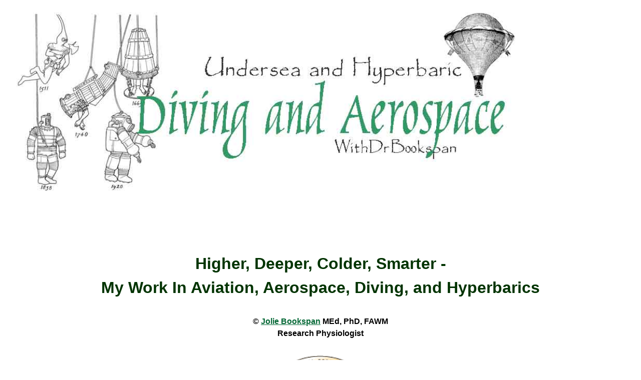

--- FILE ---
content_type: text/html
request_url: http://drbookspan.com/DivingAerospace.html
body_size: 48634
content:
<html>
<head>
<style>
<!--
a:hover      { color: #0066FF; font-weight: bold }
-->
</style>
<title>Aviation, Diving Medicine, and Hyperbarics With Dr. Bookspan -  Higher, Deeper, Smarter</title>
<meta name="Keywords" CONTENT="SCUBA, diving, undersea, hyperbaric, medical, aviation, altitude,  aerospace, jellyfish stings, ama divers of Japan, Haenyo divers of Jeju island korea, sealab, indiana jones, rocket sled, acceleration, underwater lab, astronaut, Philadelphia, Dr Bookspan, Fitness Fixer, diving medicine, space medicine, sports medicine"> 
<meta name="Description" CONTENT="Diving aviation and aerospace physiology and medicine. Short fun stories by Dr. Bookspan, research scientist."> 
<meta name="Author" CONTENT="Dr. Jolie Bookspan">
<base target="main">
</head>

<body bgcolor=FFFFFF link=#006633 vlink="#006633" alink="#006633">
<p align="left"><font face="Verdana, Arial, Helvetica, sans-serif"><a name="backtotop"></a><a href="research.html"><img src="images/DivingAerospaceTitle.jpg" width="1031" height="394" border="0"></a> 
  </font></p>
<blockquote> 
  <div align="center"> 
    <H1> 
      <p>&nbsp;</p>
    </H1>
    <H1 align="center">
      <p align="center" style="line-height: 1.5;"><font color="#003300" size="6" face="Verdana, Arial, Helvetica, sans-serif"><b>Higher, 
        Deeper, Colder, Smarter - <br>
        My Work In Aviation, Aerospace, Diving, and Hyperbarics</b></font></p>
      <p align="center" style="line-height: 1.5;"><font face="Verdana, Arial, Helvetica, sans-serif" size="3">&copy; 
        <a href="research.html">Jolie Bookspan</a> MEd, PhD, FAWM<br>
        Research Physiologist</font></p>
    </H1>
    <H1>
      <div align="center"><font size="3" face="Verdana, Arial, Helvetica, sans-serif"><A HREF="#Copyright"><img src="images/protected.gif" width="162" height="95" border=0></A></font></div>
    </H1>
  </div>
  <blockquote>&nbsp; </blockquote>
  <p align="center"><font size="3" face="Verdana, Arial, Helvetica, sans-serif"><a href="research.html"><img src="images/DrBookspanPhotoName.jpg" width="547" height="430" border="0"></a></font></p>
  <blockquote> 
    <p>&nbsp;</p>
    <hr>
    <p align="center">&nbsp;</p>
    <div align="justify"> 
      <p align="justify" style="line-height: 1.5;"><font color="#0000FF" size="3" face="Verdana, Arial, Helvetica, sans-serif"><strong>Welcome</strong></font><font size="3" face="Verdana, Arial, Helvetica, sans-serif"> 
        to my large free web site. <strong>This page</strong> starts with interesting 
        diving and hyperbarics topics, and continues with aviation and aerospace 
        medicine stories of going higher farther deeper and more.</font></p>
      <p align="justify" style="line-height: 1.5;"><font size="3" face="Verdana, Arial, Helvetica, sans-serif">Hope 
        you will enjoy this page and the rest of my site. More about me and the 
        physiology of survival and performance in different conditions is on the 
        <a href="research.html">Adventure Medicine</a> page. See <a href="books.html">Books</a> 
        for more. </font></p>
      <p align="justify" style="line-height: 1.5;"><font color="#000066" size="3" face="Verdana, Arial, Helvetica, sans-serif"><strong>SITE 
        MAP</strong>. At the bottom of this page are main navigation links.</font></p>
      <p>&nbsp;</p>
    </div>
  </blockquote>
</blockquote>
<p align="left"> 

   
<blockquote> 
  <blockquote> 
    <div align="center"> 
      <hr>
      <p>&nbsp;</p>
      <h2 align="left">&nbsp;</h2>
      <h2 align="left"> 
        <p align="left" style="line-height: 1.5;"><font color="#006600" size="5" face="Verdana, Arial, Helvetica, sans-serif">FASTER 
          HIGHER STRONGER DEEPER - Extending The Envelope<br>
          </font><font size="3" face="Verdana, Arial, Helvetica, sans-serif">by 
          Jolie Bookspan, MEd, PhD, FAWM</font><font color="#006600" size="5" face="Verdana, Arial, Helvetica, sans-serif"> 
          </font></h2>
      <p align="left">&nbsp;</p>
      <p align="justify" style="line-height: 1.5;"><font size="3" face="Verdana, Arial, Helvetica, sans-serif">I 
        am a scientist in human physiology. My professional and life work is to 
        study the coldest, hottest, fastest, highest, deepest, quickest, bravest, 
        strongest in human physiology. I study what makes someone able to survive 
        an event, and be healthier, faster, happier. Strong brave military men 
        got hazardous duty pay to spend a day with me. </font></p>
      <p align="justify" style="line-height: 1.5;"><font size="3" face="Verdana, Arial, Helvetica, sans-serif">Since 
        I was small, I wanted to be a scientist. I wanted to live under the sea. 
        I wanted to find how to better withstand harsh conditions. </font></p>
      <p align="justify" style="line-height: 1.5;"><font size="3" face="Verdana, Arial, Helvetica, sans-serif">All 
        my young years I read accounts of survival - stories of defecting MIG 
        pilots, tiger pit prisoners, remote plane crashes, snowbound hikers, expeditions 
        across continents, near-drownings, children of war, swimming races in 
        the arctic, the different bones that children develop who learned different 
        trades and movement patterns.</font><font size="3" face="Verdana, Arial, Helvetica, sans-serif"> 
        </font></p>
      <p align="justify" style="line-height: 1.5;"><font size="3" face="Verdana, Arial, Helvetica, sans-serif">I 
        grew up to be a research physiologist, the science of surviving, staying 
        healthy in, and recovering from heat and cold, mountain top and underwater, 
        high and low air and water pressure, changes with exercise, nutritional 
        and pharmacologic tinkering, altitude, g-forces, injury.</font></p>
      <p align="justify" style="line-height: 1.5;">&nbsp;</p>
      <p align="center"><font size="3" face="Verdana, Arial, Helvetica, sans-serif"><img src="images/Chemistry_lab.gif" width="232" height="213"></font></p>
      <p align="justify" style="line-height: 1.5;"><font size="3" face="Verdana, Arial, Helvetica, sans-serif">As 
        a military research scientist, I measured what humans can do, physically 
        and mentally, and how to make them better at it. I tested pilot survival 
        in cold water after bail-outs, and worked on computer models predicting 
        cold immersion survival. I tested pilots undergoing acceleration to see 
        what determined susceptibility or resilience to blackouts and other g-force 
        effects. I tested combat swimmers to see what healthy training makes them 
        swim faster, farther. I worked on countermeasures to prevent astronauts' 
        muscles from weakening and bones from de-mineralizing in the free-fall 
        environment of space orbit. After weeks in space, astronauts return with 
        the equivalent of years of bone and muscle loss. I tested ground troops 
        to see how much they could safely carry and why. I worked on how to train 
        them to be self-contained and safely able to withstand harsh conditions, 
        even without specialized clothing, tools, or pills. </font></p>
      <p align="justify" style="line-height: 1.5;"><font size="3" face="Verdana, Arial, Helvetica, sans-serif">Other 
        departments worked with garments that improve tolerance to temperature, 
        weaponry, and other effects. Another group are the 'gadget guys' making 
        yet more things I have to make the guys strong enough to carry around. 
        Another department is pharma-chemicals - what drugs they could develop 
        and administer to block need for sleep and food, heighten focus, or increase 
        strength or speed. Some heart drugs are long-known and used for steadying 
        the marksman's hand by decreasing the contractile pulse of the heart. 
        I study how to improve the human beside all these things, and fix injuries 
        resulting from them.</font></p>
      <p align="justify" style="line-height: 1.5;"><font size="3" face="Verdana, Arial, Helvetica, sans-serif">As 
        a diving researcher, I worked to determine which kinds of diving equipment, 
        gas mixes, dive and hyperbaric chamber profiles may be healthy or not 
        and why. I work to find out why some of the most common things we were 
        all taught as divers were not true and may never have been. I work to 
        find techniques to develop faster swimming and harder training without 
        injury. I lived and swam with the Japanese Ama divers and in underwater 
        laboratories. As we like to joke, everyone else has paying work.</font></p>
      <p align="justify" style="line-height: 1.5;"><font size="3" face="Verdana, Arial, Helvetica, sans-serif">I 
        lived underwater, on ships, and mountains. Slept outdoors in snow to study 
        cold adaptation. Spun pilots in centrifuges until their faces looked as 
        wrinkly as Shar-Pei puppies. Long unsolved cold case murders are sent 
        to me in my work as the &quot;Spock of Vidocq&quot; - Science Officer 
        of The Vidocq Society (www.Vidocq.org).</font></p>
      <p align="justify" style="line-height: 1.5;"><font size="3" face="Verdana, Arial, Helvetica, sans-serif"> 
        My work in extremes is mostly behind the scenes. Piles of data I collected 
        and analyzed for years of studies are in volumes at military and university 
        sites, in my file cabinets, and brain. I apply these studies to develop 
        training methods and injury recovery methods that work for the moment, 
        and for long-term health.</font></p>
      <p align="justify" style="line-height: 1.5;"><font size="3" face="Verdana, Arial, Helvetica, sans-serif">I 
        put some of the interesting stories of this work on this web page plus 
        more on other pages on this site, starting with <a href="research.html">Adventure 
        Research</a>. I hope you will want to read my books about the physiology 
        I studied. See some of them on the <a href="books.html">BOOKS</a> page.</font> 
      </p>
      <p><font size="4" face="Verdana, Arial, Helvetica, sans-serif"><a href="books.html"><img src="images/CoverDivingPhys3d.jpg" alt="ALT =[Diving Physiology in Plain English - new eighth edition 2021 with Blue Cover and white text: by Dr. Jolie Bookspan] " width="484" height="532" border="0"></a></font></p>
      <p align="center" style="line-height: 1.5;">&nbsp;</p>
    </div>
  </blockquote>
</blockquote>
<div align="center"><font color=0000FF face="Verdana, Arial, Helvetica, sans-serif"><a href="books.html"><img src="images/CoverHypExam3d.jpg" alt="ALT =[&#8220;Diving and Hyperbaric Medicine Review For Physicians Board Exam Guide by Dr. Jolie Bookspan. Available from author web site http://drbookspan.com/books&#8221;] " width="429" height="505" border="0"></a><img src="images/CoverCHTExam3d.jpg" width="420" height="517"></font></div>
<blockquote> 
  <blockquote> 
    <div align="center"> 
      <p>&nbsp;</p>
      <p><font size="4" face="Verdana, Arial, Helvetica, sans-serif">The new eighth 
        edition <strong>Diving Physiology In Plain English</strong>, <strong>Hyperbaric 
        Review Exam Guides for Physicians</strong>, <strong>Exam Guide</strong> 
        For <strong>Chamber Nurses &amp; Techs</strong>, and others are on the 
        <a href="books.html">BOOKS</a> page.</font></p>
      <p>&nbsp; </p>
      <hr>
      <p>&nbsp;</p>
      <p>&nbsp;</p>
      <h1><font color="#006600" size="6" face="Verdana, Arial, Helvetica, sans-serif"><strong>1. 
        Diving and Hyperbarics</strong></font></h1>
    </div></div>
    </blockquote>
  <div align="center"> 
    <p>&nbsp;</p>
  </div>
</blockquote>
</div>
<blockquote> 
  <blockquote> 
    <h2 align="left"><font color="#006600" size="4" face="Verdana, Arial, Helvetica, sans-serif"><strong><br>
      <font size="5">Living Under The Sea In An Underwater Lab </font></strong></font><font face="Verdana, Arial, Helvetica, sans-serif"><br>
      <font size="3">by Jolie Bookspan, MEd, PhD, FAWM </font></font> </h2>
    <p align="justify">&nbsp; </p>
    <p align="justify" style="line-height: 1.5;"><font size="3" face="Verdana, Arial, Helvetica, sans-serif">I 
      wanted to be a scientist since I was very young. I wanted to study physiology 
      under the sea. I wanted to live underwater, and for a time, I did. </font><font size="3" face="Verdana, Arial, Helvetica, sans-serif">One 
      of the laboratories where I worked was underwater. We lived, slept, ate, 
      and worked for many days at a time without coming back to the surface. This 
      is how I found out about exploding toilets.</font></p>
    <p>&nbsp; </p>
    <p align="center"><font face="Verdana, Arial, Helvetica, sans-serif"><a href="bio.html"><img src="images/HabitatHatch.jpg" alt="ALT =[&#8220;Dr. Jolie Bookspan: Dr. Bookspan getting ready to leave the hatch of the underwater lab for data collection outside&#8221;]" width="416" height="619" border="0"></a></font></p>
    <blockquote> 
       <p align="justify" style="line-height: 1.5;"><font size="3" face="Verdana, Arial, Helvetica, sans-serif">In 
        this photo, I have just entered the underwater lab by swimming up through 
        the round hatch in the floor from the water outside. I am wearing a small 
        tank called a pony bottle and scuba regulator. In those days, we'd wear 
        our jeans over bathing suits.</font></p>
    </blockquote>
    <p>&nbsp;</p>
    <p>&nbsp;</p>
    <p align="justify" style="line-height: 1.5;"><font size="3" face="Verdana, Arial, Helvetica, sans-serif">The 
      lab was a small metal building tethered to the bottom of the ocean. It had 
      air inside. The entrance was a small round hatch in the floor. To get to 
      the lab I swam down on scuba gear, or using long surface supplied hoses 
      (sometimes called hookah hoses), under the lab to the hatch and popped my 
      head and body up through the hatch into the air. Then I'd take off my scuba 
      gear (unless we got there by a deep breath-hold dive), dry off, and go about 
      my work inside. The hatch entrance stayed open because the air pressure 
      in the lab kept the water out. From inside the lab you could look down at 
      the water through the hatch. </font></p>
    <p align="justify" style="line-height: 1.5;"><font size="3" face="Verdana, Arial, Helvetica, sans-serif">You 
      could not see the lab from the surface. If you went by in a boat, or drove 
      by the highway, you would see only the surface of the sea. We joked that 
      we wanted to order a pizza and give the lab address, and see the delivery 
      person pull up to nothing but water and try to find us at the bottom of 
      the sea. Even scientists can be funny sometimes.</font></p>
    <p align="justify" style="line-height: 1.5;"><font size="3" face="Verdana, Arial, Helvetica, sans-serif">We 
      remained dry while working and sleeping inside. No need to come back up 
      in between. We walked around normally and breathed the air in the habitat 
      normally, day after day. When it was time to go to work outside in the ocean, 
      we put on scuba gear or surface-supplied hoses, and exited down through 
      the bottom hatch to the water. The hatch did not need to stay closed. We 
      could look down to see fish swimming in the water below, even sit on the 
      lab floor and dangle our feet in the water through the hatch, without flooding 
      the lab. How does this work? Just like holding an empty glass upside down 
      in a tub of water, the air in the glass stays inside the glass. It compresses 
      from water pressure but does not leave the glass. Take a look at the drawing 
      below of an elementary science demonstration:</font></p>
    <p align="justify">&nbsp;</p>
    <p align="center"><font size="3" face="Verdana, Arial, Helvetica, sans-serif"><img src="images/UnderwaterCup.jpg" width="162" height="202"></font></p>
    <blockquote> 
      <p align="justify">&nbsp;</p>
      <p align="justify" style="line-height: 1.5;"><font size="3" face="Verdana, Arial, Helvetica, sans-serif">Hold 
        a glass upside down over a container of water.</font></p>
      <p align="justify" style="line-height: 1.5;"><font size="3" face="Verdana, Arial, Helvetica, sans-serif">Push 
        the upside down glass straight downward into the water.</font></p>
      <p align="justify" style="line-height: 1.5;"><font size="3" face="Verdana, Arial, Helvetica, sans-serif">Water 
        doesn't enter the glass. </font></p>
      <p align="justify" style="line-height: 1.5;"><font size="3" face="Verdana, Arial, Helvetica, sans-serif">Water 
        rises in the glass a small amount because air is squeezed by water pressure. 
        As long as you don't tilt the glass too much, the rest of the water stays 
        out.</font></p>
      </blockquote>
    <p align="justify">&nbsp;</p>
    <p align="justify" style="line-height: 1.5;"><font size="3" face="Verdana, Arial, Helvetica, sans-serif">In 
      the underwater laboratory, water stays out and air stays in, with everything 
      dry inside, as long as a sea monster doesn't come and knock the lab sideways. 
      in that case you would have to just close the hatch door to keep water out.</font></p>
    <p align="justify" style="line-height: 1.5;"><font size="3" face="Verdana, Arial, Helvetica, sans-serif">The 
      deeper the lab, the more the air is squeezed and the higher the air pressure. 
      Our lab was deep enough that objects full of air brought down to the lab, 
      might squash flat by arrival. One of the scientists had a CD-player. I brought 
      it down for him in a transfer pot. We opened the pot to find the case bowed 
      inward, so tightly pressed inward by greater pressure in the lab, and suctioned 
      from inside, that it couldn't open.</font></p>
    <p align="justify" style="line-height: 1.5;"><font size="3" face="Verdana, Arial, Helvetica, sans-serif">When 
      transferring gear back up from the lab to the surface, air expands as water 
      pressure decreases. Water-tight cameras that had been opened while under 
      pressure in the lab had to be transferred to the surface open, or they might 
      pop on the way up. </font></p>
    <p align="justify" style="line-height: 1.5;"><font size="3" face="Verdana, Arial, Helvetica, sans-serif">This 
      same &quot;pressure-volume&quot; gas-law relationship applied to the marine 
      toilet, a rectangular plastic box with a screw cap lid. When you bring the 
      marine toilet back up to the surface to empty it, any air inside the container 
      expands. From only 33 feet of seawater (10 meters) to the surface, air volume 
      will double because water pressure decreases by half. Before bringing the 
      toilet box topside for cleaning, you need to fill it completely with water 
      (or other liquids and solids) to prevent the air space inside from expanding 
      on the way up and blowing the lid off, or worse. It was a test for new interns 
      to see if they understood gas laws to prevent the toilet from expanding 
      enough to explode. Good to understand Boyle's Gas Law.</font></p>
    <blockquote>&nbsp;</blockquote>
    <p align="right"><font size="3" face="Verdana, Arial, Helvetica, sans-serif"><em>Thank 
      you <a href="www.ied.edu.hk">www.ied.edu.hk</a></em> <em>for the drawing 
      of a cup under pressure.</em><br>
      </font></p>
    <blockquote> 
      <blockquote>&nbsp; </blockquote>
    </blockquote>
    <hr>
    <blockquote> 
      <blockquote> 
        <p align="center">&nbsp;</p>
      </blockquote>
    </blockquote>
    <h2>&nbsp; </h2>
    <h2 align="left">
      <p align="left" style="line-height: 1.5;"><font color="#006600" size="5" face="Verdana, Arial, Helvetica, sans-serif"><strong>A 
        Day Of Working At The Underwater Lab<br>
        </strong></font><font size="3" face="Verdana, Arial, Helvetica, sans-serif">by 
        Jolie Bookspan, MEd, PhD, FAWM</font><font size="2" face="Verdana, Arial, Helvetica, sans-serif"><br>
        </font> </h2>
    <p align="justify" style="line-height: 1.5;"><font size="3" face="Verdana, Arial, Helvetica, sans-serif">Here 
      is a story when I worked and lived at an underwater laboratory, studying 
      human physiology and bubble formation during and following saturation diving.</font></p>
    <p align="justify" style="line-height: 1.5;"><font size="3" face="Verdana, Arial, Helvetica, sans-serif">The 
      lab is a multi-room metal structure tethered many meters deep. It is dry 
      inside. The air you breathe is under pressure, equal to the surrounding 
      water depth. Since you live there for days, or weeks, the lab has a kitchen. 
      Cooking and using the bathroom in the higher pressure is for another story. 
      I didn't have a camera then and don't have many photos from those years. 
      </font></p>
    <p align="justify" style="line-height: 1.5;"><font size="3" face="Verdana, Arial, Helvetica, sans-serif"> 
      To get to the lab you need to dive down to it. You can wear scuba gear or 
      use a long surface supplied hose. Occasionally a reporter would come visit 
      the facility and want to stay in the underwater lab for a day to get a story. 
      We, the staff, would teach them enough to use the air supply safely to get 
      them down and back up after their stay, and transport their sometimes large 
      and unwieldy suitcases for them in watertight containers.</font></p>
    <p align="justify" style="line-height: 1.5;"><font size="3" face="Verdana, Arial, Helvetica, sans-serif">One 
      day, another staff member and I helped a reporter dive down to the lab, 
      helped her inside, showed her where to dry off. Since I am a scientist at 
      the lab, and she came to write a story about that, she insisted that I bend 
      over a microscope. Nothing I said convinced her that I do not use a microscope 
      in my kind of work. So she posed me still dripping wet over the microscope 
      in part of the work area of the underwater lab. In the photo you can see 
      a porthole, and over that one of the staff bunks.</font></p>
    <p align="justify" style="line-height: 1.5;">&nbsp;</p>
    <p align="center"><font size="3" face="Verdana, Arial, Helvetica, sans-serif"><img src="images/MicroscopeHabitatLR.jpg" width="575" height="395"></font></p>
    <p align="justify">&nbsp;</p>
    <p align="justify" style="line-height: 1.5;"><font size="3" face="Verdana, Arial, Helvetica, sans-serif">We 
      left her safely in the underwater lab to start her writing. We returned 
      to the surface and put the air hoses away. Shortly later, we decided to 
      free dive back down to check on her.</font></p>
    <p align="justify" style="line-height: 1.5;"><font size="3" face="Verdana, Arial, Helvetica, sans-serif">We 
      took a deep breath at the surface, and dived<br>
      down down down...</font></p>
    <p align="justify" style="line-height: 1.5;"><font size="3" face="Verdana, Arial, Helvetica, sans-serif">We 
      thumped on the big tempered glass portholes trying to get her attention.</font></p>
    <p align="justify" style="line-height: 1.5;"><font size="3" face="Verdana, Arial, Helvetica, sans-serif"><em>thump 
      thump!</em><br>
      (holding breath)</font></p>
    <p align="justify" style="line-height: 1.5;"><font size="3" face="Verdana, Arial, Helvetica, sans-serif"><em>thump 
      thump thump!</em><br>
      (holding breath longer)</font></p>
    <p align="justify" style="line-height: 1.5;"><font size="3" face="Verdana, Arial, Helvetica, sans-serif"><em>thump!</em><br>
      longer... oooooooh!</font></p>
    <p align="justify" style="line-height: 1.5;"><font size="3" face="Verdana, Arial, Helvetica, sans-serif">She 
      noticed us. She was delighted to see two mer-people swimming in the blue 
      depths outside. She waived at us gaily. We hovered outside in the blue, 
      still holding our breath.</font></p>
    <p align="justify" style="line-height: 1.5;"><font size="3" face="Verdana, Arial, Helvetica, sans-serif">She 
      raised her two hands, making a camera gesture.</font></p>
    <p align="justify" style="line-height: 1.5;"><font size="3" face="Verdana, Arial, Helvetica, sans-serif">She 
      clicked a finger in air and then pointed it to tell us - &quot;Wait!&quot;</font></p>
    <p align="justify" style="line-height: 1.5;"><font size="3" face="Verdana, Arial, Helvetica, sans-serif">Through 
      the porthole we watched her pawing around for her suitcase to find her camera.<br>
      (still holding our breath, outside in the deep blue water)</font></p>
    <p align="justify" style="line-height: 1.5;"><font size="3" face="Verdana, Arial, Helvetica, sans-serif">She 
      looked and looked. She scattered clothes and bags.</font></p>
    <p align="justify" style="line-height: 1.5;"><font size="3" face="Verdana, Arial, Helvetica, sans-serif">The 
      other staff member and I used a swallowing technique to extend breath-hold 
      time -<em>uuuuuuuuuuuMH</em></font></p>
    <p align="justify" style="line-height: 1.5;"><font size="3" face="Verdana, Arial, Helvetica, sans-serif">Finally, 
      a camera waved at the view port.</font></p>
    <p align="justify" style="line-height: 1.5;"><font size="3" face="Verdana, Arial, Helvetica, sans-serif">She 
      positioned the camera to take our photo.</font></p>
    <p align="justify" style="line-height: 1.5;"><font size="3" face="Verdana, Arial, Helvetica, sans-serif">(Still 
      holding our breath waiting, waiting).</font></p>
    <p align="justify" style="line-height: 1.5;"><font size="3" face="Verdana, Arial, Helvetica, sans-serif">She 
      held up the camera .... She leaned back, ... She stopped - and oriented 
      the camera the OTHER way, ..... She leaned to the side</font></p>
    <p align="justify" style="line-height: 1.5;"><font size="3" face="Verdana, Arial, Helvetica, sans-serif">She 
      gestured WAIT!! She gestured, &quot;I have to get it just right! Just a 
      moment longer just WAIT.&quot;</font></p>
    <p align="justify" style="line-height: 1.5;"><font size="3" face="Verdana, Arial, Helvetica, sans-serif"><em>CLICK!!</em></font></p>
    <p align="justify" style="line-height: 1.5;"><font size="3" face="Verdana, Arial, Helvetica, sans-serif">She 
      got the photo. We saw the flash bounce off the glass, knowing the photo 
      would never come out. She didn't seem fazed.</font></p>
    <p align="justify" style="line-height: 1.5;"><font size="3" face="Verdana, Arial, Helvetica, sans-serif">She 
      held up one finger and pantomimed through the glass - &quot;Wait - one more!&quot;</font></p>
    </blockquote>
</blockquote>
<blockquote> 
  <blockquote> 
    <p align="left"><font size="2" face="Verdana, Arial, Helvetica, sans-serif"><br>
      </font><font size="1" face="Verdana, Arial, Helvetica, sans-serif"><br>
      </font></p>
    <font face="Verdana, Arial, Helvetica, sans-serif"><br>
    &nbsp;</p> </font> 
    <hr>
    <p align="center" style="line-height: 1.5;"><font color="#003366" size="2" face="Verdana, Arial, Helvetica, sans-serif"><em><font size="3">&quot;The 
      cure for everything is salt water &#8212; sweat, tears or the sea.&quot;</font></em><font size="3"><br>
      &#8212; Isak Dinesen</font></font></p>
    <hr>
    <p>&nbsp;</p>
    <h2 align="left">
      <p align="left" style="line-height: 1.5;"><font color="#006600" size="4" face="Verdana, Arial, Helvetica, sans-serif"><strong><br>
        <font size="5">Helium Speech - An Astronaut Calls the President of the 
        United States From Underwater<br>
        </font></strong></font><font size="3" face="Verdana, Arial, Helvetica, sans-serif">by 
        Jolie Bookspan, MEd, PhD, FAWM<br>
        <br>
        </font></h2>
    <p align="justify" style="line-height: 1.5;"><font size="3" face="Verdana, Arial, Helvetica, sans-serif">When 
      you take a breath from a helium balloon and speak, your voice rises humorously. 
      What happens when an astronaut does the equivalent and calls the President 
      of the United States?</font></p>
    <p align="justify" style="line-height: 1.5;"><font size="3" face="Verdana, Arial, Helvetica, sans-serif">In 
      1965, Sealab II replaced Sealab I, 62 meters (200 feet) down on the ocean 
      floor. Sealab II was sometimes called the &#8220;Tiltin' Hilton&quot; because 
      of the slope of the site. Teams of &quot;aquanauts&quot; lived and slept 
      inside, dry, and breathing air pressurized to that depth. The Sealab project 
      was under command of Dr. George Bond, Captain, U.S. Navy Medical Corps, 
      and affectionately called &quot;Papa Topside.&quot;</font></p>
    <p align="justify" style="line-height: 1.5;"><font size="3" face="Verdana, Arial, Helvetica, sans-serif">NASA 
      Astronaut Commander Scott Carpenter spent a record 30 days in Sealab II. 
      After spending that much time at that depth, specific surfacing protocols 
      are needed, involving changing the breathing mixture and the pressure to 
      avoid decompression injuries from the gas absorbed while breathing the air 
      at SeaLab pressure. Carpenter did that inside a special decompression chamber, 
      breathing an air mixture containing helium. </font></p>
    <p align="justify" style="line-height: 1.5;"><font size="3" face="Verdana, Arial, Helvetica, sans-serif">Helium 
      changes heat transfer both inside and outside your body, and changes how 
      fast sound can travel. Sound travels faster through helium than through 
      air. That is the &quot;Donald Duck&quot; effect. People who inhale helium 
      from a balloon and speak on the exhale, have a distinctive humorous voice 
      change. Funny voice lasts only as long as helium is passing the vocal apparatus. 
      </font></p>
    <p align="justify" style="line-height: 1.5;"><font size="3" face="Verdana, Arial, Helvetica, sans-serif">A 
      recording was made of Commander Carpenter trying to phone President Johnson 
      for a formality of congratulations while still inside the recovery chamber 
      breathing the helium mix. The recording of Commander Carpenter was found, 
      restored, and made available through NPR National Public Radio. The NPR 
      recording has been taken down, but you can listen to the conversation, including 
      the logistical problems of making a simple phone call using cutting-edge 
      technology of the mid-1960s here:</font></p>
    <p align="justify"><font size="3" face="Verdana, Arial, Helvetica, sans-serif"><a href="https://www.youtube.com/watch?v=Gg0pMbc7Opk%0Dhttps://www.youtube.com/watch?v=Gg0pMbc7Opk"><br>
      https://www.youtube.com/watch?v=Gg0pMbc7Opk</a></font></p>
    <p align="justify">&nbsp;</p>
    <p align="justify"><font size="3" face="Verdana, Arial, Helvetica, sans-serif"> 
      </font><font size="3" face="Verdana, Arial, Helvetica, sans-serif">Enjoy 
      the recording.</font></p>
    <p>&nbsp;</p>
    <hr>
    <p>&nbsp;</p>
    <h2 align="left">
      <p align="left" style="line-height: 1.5;"><font color="#006600" size="4" face="Verdana, Arial, Helvetica, sans-serif"><strong><br>
        <font size="5">Respiratory Muscle Training for Swimming, Diving, and Running</font></strong></font><font face="Verdana, Arial, Helvetica, sans-serif"><br>
        <font size="3">by Jolie Bookspan, MEd, PhD, FAWM </font></font> </h2>
    <p align="justify"><font size="3" face="Verdana, Arial, Helvetica, sans-serif"><br>
      </font> </p>
    <p align="justify" style="line-height: 1.5;"><font size="3" face="Verdana, Arial, Helvetica, sans-serif">Even 
      though lungs don't have any muscles of their own, there are respiratory 
      muscles - the diaphragm and muscles of the torso - which move the rib cage 
      to breathe. They are muscles like any other and can be improved with exercise. 
      </font></p>
    <p align="justify" style="line-height: 1.5;"><font size="3" face="Verdana, Arial, Helvetica, sans-serif"> 
      How does respiratory muscle exercise help? Athletes need to move air in 
      and out of the lungs quickly without the respiratory muscles getting tired. 
      People with respiratory diseases already have a hard time getting their 
      breath, and benefit by the muscles being in better shape to help more. Some 
      people may have respiratory muscles which fatigue too easily, and they feel 
      breathing in against mild resistance is difficult, as when going in and 
      under the water, or when wearing a nose and mouth-covering mask for infection 
      control. They may feel more tired, even upset or panicky.</font></p>
    <p align="justify" style="line-height: 1.5;"><font size="3" face="Verdana, Arial, Helvetica, sans-serif">Respiratory 
      resistance exercises use resistance of the airflow while inhaling and/or 
      exhaling. Increased resistance makes it harder to draw in or push out a 
      breathe, so the muscles work more, the same as getting any other muscles 
      in better shape. Respiratory muscles in better shape increase breathing 
      comfort and ability.</font></p>
    <p align="justify" style="line-height: 1.5;"><font size="3" face="Verdana, Arial, Helvetica, sans-serif">It's 
      not more oxygen that is needed, but making the muscles able to work more 
      easily. Breathing in more air or breathing faster can't make you use all 
      the oxygen you inhale. Everyone breathes most of the oxygen back out with 
      each breath, even when exercising strenuously. A high effort of breathing 
      (the metabolic cost) limits the amount of work that can be done, and comfort 
      while doing it. This is quantified and studied as &quot;The Work Of Breathing.&quot; 
      Just like strengthening your arm lets you lift more before you are too tired 
      to carry loads, strengthening respiratory muscles lets you breathe faster 
      and harder for longer time with less fatigue. Strengthening reduces the 
      work of breathing.</font></p>
    <p align="justify" style="line-height: 1.5;"><font size="3" face="Verdana, Arial, Helvetica, sans-serif">Specific 
      resistance exercises for the muscles that you use to breath in (inspiratory 
      muscle training) is known to improve endurance of the respiratory muscles 
      in people with spinal cord injury and cystic fibrosis, and is shown to improve 
      exercise capacity in patients with heart failure. What about for people 
      without these conditions or for athletes? There is some published literature 
      that does not show improved work capacity (<em>J Sports Sci</em>. 1991 Spring;9(1):43-52.) 
      and some that show high-intensity training increases exercise capacity in 
      people who are healthy (<em>Phys Ther.</em> 2006 Mar;86(3):345-54.).</font></p>
    <p align="justify" style="line-height: 1.5;"><font size="3" face="Verdana, Arial, Helvetica, sans-serif">Combat 
      swimmers have long used various breathing training to get in shape for swims 
      and other strenuous work. In a study by researchers at the State University 
      of Buffalo at New York, respiratory muscle training was found to improve 
      swimming and respiratory performance at depth. As you go deeper, the work 
      of breathing can increase, even using high performance breathing devices, 
      because of higher gas density and other factors. They tested the effect 
      of resistance respiratory muscle training on respiratory function and swimming 
      endurance in divers at 55 fsw (~16 m). They found that respiratory muscles 
      were less fatigued following training, breathing rate was lower during the 
      swims, and that the training increased the duration they could swim by about 
      60%. They concluded that respiratory muscle fatigue limits swimming endurance 
      at depth, and the increase in swimming endurance may result from reduced 
      work of breathing or improved respiratory muscle ability.</font></p>
    <p align="justify" style="line-height: 1.5;"><font size="3" face="Verdana, Arial, Helvetica, sans-serif">The 
      second study by the same group looked at the different benefits of training 
      the endurance and strength of the respiratory muscles. Eighteen SCUBA-certified 
      swimmers were randomly assigned to a placebo group who didn't train their 
      breathing muscles, a respiratory endurance training group, or a respiratory 
      strength training group. Each group used a breathing resistance device five 
      days a week for 30 min over four weeks. The endurance trained group decreased 
      heart rate and ventilation during underwater swims. Both the endurance and 
      strength groups improved fin swimming endurance. The placebo group experienced 
      no changes.</font></p>
    <p align="justify" style="line-height: 1.5;"><font size="3" face="Verdana, Arial, Helvetica, sans-serif">The 
      researchers concluded that respiratory muscle training is effective in improving 
      swimming endurance. They told me they found it is also effective for endurance 
      running, but perhaps not as effective. They are working on finding out why. 
      My friends who do long stints in submarines mentioned they like to use respiratory 
      muscle training to help keep them in shape since they can't go out for a 
      run while on sub duty. It's not a big effect and real exercise will always 
      be more effective than using only parts of it. </font></p>
    <p align="justify" style="line-height: 1.5;"><font size="3" face="Verdana, Arial, Helvetica, sans-serif"><strong>Simple 
      Home Training.</strong> There are machines that measure how much and how 
      fast you can inhale and exhale. Usually this measurement decreases with 
      aging and respiratory diseases. Respiratory training slows these losses. 
      In general, ordinary exercise such as running, biking, skating, swimming, 
      and so on, helps to keep respiratory muscles in shape. Add specific training 
      which is done by inhaling against resistance. One example is pursing your 
      lips and inhaling. Do this as quickly as you can, and breathe out normally. 
      Wait a few moments and repeat. Try for ten times. You can do the same concept 
      by inhaling with your mouth against your sleeve. Don't make yourself dizzy. 
      Vary the depth and resistance and speed.</font></p>
    <p align="justify" style="line-height: 1.5;"><font size="3" face="Verdana, Arial, Helvetica, sans-serif"><strong>Your 
      Own Mask Helps.</strong> Masks for underwater use are fitted to not allow 
      water in. Resistance to inhalation is mostly a factor of how well your regulator 
      is working. Large full-face masks have been the subject of past study to 
      see if carbon dioxide filling inside over time would be enough to cause 
      any effect.</font></p>
    <p align="justify" style="line-height: 1.5;"><font size="3" face="Verdana, Arial, Helvetica, sans-serif">Diving 
      masks are different from medical masks. Nose and mouth-covering masks, commonly 
      worn for infection control aren't made to block air. That's why you don't 
      reduce O2 or build CO2 while wearing them. There is also negligible place 
      in an infection control mask for carbon dioxide to build. Smelling things 
      through a mask doesn't mean masks don't work. Masks block drops containing 
      infectious particles. Odor molecules of food or body gas are tiny compared 
      to droplets. </font></p>
    <p align="justify" style="line-height: 1.5;"><font size="3" face="Verdana, Arial, Helvetica, sans-serif">The 
      trivial resistance of wearing a medical mask should not be more than your 
      muscles can easily handle. If you feel that wearing a medical mask is hard 
      to breathe through, and you are otherwise healthy, look at wearing the mask 
      as a built-in respiratory training exercise, especially if you wear them 
      while you exercise. </font></p>
    <p align="justify">&nbsp;</p>
    <p>&nbsp;</p>
    <font face="Verdana, Arial, Helvetica, sans-serif">&nbsp;</p> </font> 
    <hr>
    <font face="Verdana, Arial, Helvetica, sans-serif"></div> </font> 
    <h2 align="left">
      <p align="left" style="line-height: 1.5;"><font color="#006600" size="4" face="Verdana, Arial, Helvetica, sans-serif"><strong><br>
        <font size="5">The Mermaid Stories - Diving With The Ama of Japan</font></strong></font><font color="#006600" size="5" face="Verdana, Arial, Helvetica, sans-serif"><strong> 
        <br>
        </strong></font><font size="3" face="Verdana, Arial, Helvetica, sans-serif">by 
        Jolie Bookspan, MEd, PhD, FAWM</font> </h2>
    <p>&nbsp;</p>
    <p align="center"><font size="3" face="Verdana, Arial, Helvetica, sans-serif"><img src="images/mermaid.jpg" width="328" height="338"></font></p>
    <font face="Verdana, Arial, Helvetica, sans-serif"></div> </font> 
    <div align="justify"> 
      <p align="justify" style="line-height: 1.5;"><font size="3" face="Verdana, Arial, Helvetica, sans-serif">Here 
        is the first story in this series:</font></p>
      <p align="justify" style="line-height: 1.5;"><font size="3" face="Verdana, Arial, Helvetica, sans-serif"><em>&quot;Are 
        you a real mermaid?&quot;</em> asked 7-year-old Claire. My readers had 
        long been asking me for scientific information about skin and scuba diving, 
        training for triathlon swims and breath-hold diving, getting in shape 
        for beach life guarding, science of swimming, Navy undersea maneuvers, 
        and many aquatic adventures. Then, at a gathering I attended, the young 
        granddaughter of a friend asked a simple question.</font></p>
      <p align="justify" style="line-height: 1.5;"><font size="3" face="Verdana, Arial, Helvetica, sans-serif">It 
        was her birthday. She wore a mermaid costume, and held her gifts of assorted 
        mermaid dolls and toys. Claire loved mermaids. As a surprise for her, 
        we were teaching everyone how to juggle scarves. Through the moving scarves, 
        looking like sea waves, one of the mothers pointed my way and said, &quot;Claire, 
        look, that's the lady who lived under the sea - she's a mermaid!&quot;</font></p>
      <p align="justify" style="line-height: 1.5;"><font size="3" face="Verdana, Arial, Helvetica, sans-serif">Claire 
        edged over. She asked me, <em>&quot;Are you a REAL mermaid?&quot;</em></font></p>
      <p align="justify" style="line-height: 1.5;"><font size="3" face="Verdana, Arial, Helvetica, sans-serif">I 
        thought before answering: I had devoted years of research career studying 
        the human body diving deep underwater. I had lived days at a time inside 
        research chambers simulating high and low pressure conditions. I had lived 
        in actual undersea vessels on the sea floor called habitats. I helped 
        test and pilot small submarines. But these were living in air pockets, 
        breathing air. I thought a bit more. I had been a competition swimmer, 
        training 5-7 miles every day, but that was in a pool. The longest I swam 
        at once was 20 miles. Not as much as I imagined a real mermaid could easily 
        swim. I had done open water swims across lakes and in rivers and harbors. 
        I did ice swimming in winter. But that is still just swimming. I am a 
        scuba instructor, who taught students and led trips far underwater. I 
        had my scuba students and dive trip participants dress in all manner of 
        costumes and sports clothes and we did underwater tennis, ballroom dancing, 
        drove pedal cars and bicycles underwater, held umbrellas, and did underwater 
        karate. But still, we breathed air from tanks or surface supply hoses, 
        or did long breath hold dives from the surface. I worked with one of the 
        greats in diving medicine who had worked developing liquid breathing long 
        before the movie &quot;The Abyss.&quot; I had put myself through school 
        life guarding and teaching swimming at a city pool. I had guarded beachfronts 
        and competed in lifeguard contests, running the beach in a small red swimsuit 
        and red rescue tube, body-paddling a rescue board over crashing waves 
        to dive down and lift a human to the surface like stories of sea-dolphins, 
        or maybe mermaids, buoying drowning sailors. I had lived in Japan and 
        got to study the legendary diving women, spending long deep dives in hazy 
        green cool waters, appearing briefly at the surface with seaweed decorating 
        my long hair. I ate algae and sweet sea grasses. I love the water. I feel 
        at home in the water. Then I spoke, &quot;No.&quot;</font></p>
      <p align="justify" style="line-height: 1.5;"><font size="3" face="Verdana, Arial, Helvetica, sans-serif">Claire 
        crinkled her small nose and stomped away. &quot;NOT a REAL mermaid!&quot;</font></p>
      <p align="justify" style="line-height: 1.5;"><font size="3" face="Verdana, Arial, Helvetica, sans-serif">I 
        turned to my friend and asked, &quot;Should I have lied to your child?&quot; 
        She said, &quot;Tell the real stories.&quot;</font></p>
      <p align="justify" style="line-height: 1.5;"><font size="3" face="Verdana, Arial, Helvetica, sans-serif">Here 
        are some of them. Coming Next: The Ama-San Japanese Diving Women. </font></p>
      <p align="center">&nbsp;</p>
      <p align="right">&nbsp;</p>
      <p align="right"><font size="3" face="Verdana, Arial, Helvetica, sans-serif"><em>Thank 
        you to zin2008 for photo - <a href="http://flickr.com/photos/31192938@N07/3242066433/">http://flickr.com/photos/31192938@N07/3242066433/</a></em></font></p>
    </div>
    <p>&nbsp;</p>
    <hr>
    <h2 align="left">
      <p align="left" style="line-height: 1.5;"><font color="#006600" size="5" face="Verdana, Arial, Helvetica, sans-serif"><strong><br>
        The Ama San Divers of Japan</strong></font><font size="2" face="Verdana, Arial, Helvetica, sans-serif"><br>
        <font size="3">by Jolie Bookspan, MEd, PhD, FAWM<br>
        </font></font> </h2>
    <p align="justify" style="line-height: 1.5;"><font size="3" face="Verdana, Arial, Helvetica, sans-serif">My 
      husband Paul and I had trained in the martial arts together since our teens. 
      Years later, we were both black belts, teaching martial arts. One day I 
      asked Paul what was his life dream. He told me he wanted to train in Japan. 
      I found work there teaching at a medical school, getting the chance to do 
      some interesting comparative orthopedics, found a place to stay with people 
      we had once helped, and arranged to train at the Japan Karate Association, 
      the JKA. Eleven days after arriving, we suddenly had no more place to stay, 
      and were standing outside on the street needing to immediately speak more 
      Japanese than karate and medical words. Back then it was not customary to 
      rent apartments to foreigners so it was a bit difficult but we managed to 
      find an inexpensive room to live in northern Tokyo. We also lost the JKA 
      invitation as our room was not in the same area. We found a nearby dojo 
      (karate training school) in a completely different style, and started training 
      daily. They were kind to let us in, and we worked until they invited us 
      to their training camp of a Japanese living treasure. We left our little 
      place to head south. After the training camp ended, we traveled in the coastal 
      areas of the renowned Diving Women of Japan. I had heard of them since I 
      was very small, studied them in graduate physiology classes, and wanted 
      to know if the stories were true.</font></p>
    <p align="justify" style="line-height: 1.5;"><font size="3" face="Verdana, Arial, Helvetica, sans-serif">We 
      were invited to stay with the Ama diving women in several villages. <em>&quot;Ama&quot;</em> 
      literally means &quot;sea woman&quot; in Japanese. When you spell 'ama' 
      you use two kanji characters, 'sea' and 'woman'. In Japan, they are more 
      properly called Ama-San; <em>&quot;San&quot;</em> is an honorific suffix. 
      The Japanese have long held these professional diving women in high regard 
      for their hard-working life.</font></p>
    <p align="justify" style="line-height: 1.5;"><font size="3" face="Verdana, Arial, Helvetica, sans-serif">The 
      Sea-Women have breath-hold dived in chilly waters for perhaps thousands 
      of years to harvest shellfish, seaweed, and other food. They were the major 
      providers for their villages. At one time, the Ama-San were the world's 
      largest fleet of commercial divers. Now there are few left. The youngest 
      are in their 50's. The oldest working divers are now 70 and 80 years old, 
      and even older. Few younger girls want to become Ama-San. The daughters 
      move to the cities, not wanting to train in the cold waters with their mothers. 
      Soon there may be no more. </font></p>
    <p align="justify" style="line-height: 1.5;"><font size="3" face="Verdana, Arial, Helvetica, sans-serif">In 
      the West in the 1960's and early 70's, there was a sudden scientific interest 
      in studying the mammalian dive reflex. Many studies centered on the Ama. 
      Scientists wanted to study how deep they dived and for how long, to measure 
      slowing of heart rate and redistribution of blood from limbs to the core, 
      representative of the dive reflex. Studies were also initiated to estimate 
      oxygen saturation and decompression stress. It was often conceded that the 
      real interest in the Ama was because they dived nearly naked.</font></p>
    <p align="justify" style="line-height: 1.5;"><font size="3" face="Verdana, Arial, Helvetica, sans-serif">Next 
      - Diving With the Japanese Diving Women</font></p>
    <p>&nbsp;</p>
    <hr>
    <p align="left"><font color="#006600" size="4" face="Verdana, Arial, Helvetica, sans-serif"><strong><br>
      </strong></font></p>
    <h2 align="left">
      <p align="left" style="line-height: 1.5;"><font color="#006600" size="5" face="Verdana, Arial, Helvetica, sans-serif"><strong>Diving 
        With the Japanese Ama Divers<br>
        </strong></font><font size="3" face="Verdana, Arial, Helvetica, sans-serif">by 
        Jolie Bookspan, MEd, PhD, FAWM</font> </h2>
    <p align="justify">&nbsp;</p>
    <p align="justify" style="line-height: 1.5;"><font size="3" face="Verdana, Arial, Helvetica, sans-serif">The 
      previous story above, told of our travel to several Japanese villages to 
      live and dive with the Ama-San breath-hold divers, the SeaWomen. It continues 
      here.</font></p>
    <p align="justify" style="line-height: 1.5;"><font size="3" face="Verdana, Arial, Helvetica, sans-serif">The 
      SeaWomen told me their stories. &quot;I started when I was eight years old,&quot; 
      one told me. &quot;I gathered kelp and seaweed on the beach. As I got better 
      and older, I could go further in the waters, and bring more food.&quot; 
      None had any knowledge of Ama history before their own family's time, or 
      of other Ama-San in other villages, nor did they care.</font></p>
    <p align="justify" style="line-height: 1.5;"><font size="3" face="Verdana, Arial, Helvetica, sans-serif">Almost 
      none of the working Ama-San who I stayed and worked with spoke any English. 
      Friends interpreted, and through my amusing broken Japanese I asked them 
      about their dive profiles - how deep they dived, for how long. Did they 
      do deeper dives first or shallower. Did they have injuries from the pressure, 
      the cold, did decompression bubbles form, did their heart rate change &#8211; 
      many of the questions of the early studies. Many serious early studies of 
      the Ama-San claimed to have measured and asked these same questions.</font></p>
    <p align="justify" style="line-height: 1.5;"><font size="3" face="Verdana, Arial, Helvetica, sans-serif">The 
      Ama-San were uninterested. Staying deeper or longer is not what they measure, 
      remember, or care about. The recurring answer was always about harvesting 
      more kilos. Each was proud of how much she was able to gather diving unassisted 
      (<em>cachido</em> diving), how many kilograms of food she hauled up to her 
      husband waiting in the lonely boat (deeper depth <em>funado</em> diving), 
      or that they dragged onto shore in baskets. </font></p>
    <p align="justify" style="line-height: 1.5;"><font size="3" face="Verdana, Arial, Helvetica, sans-serif">They 
      enjoyed the time spent with the other SeaWomen between dives around the 
      fires on the beach, without housework or being told what to do by the constraints 
      of society. They told me stories of the sea, of love, and dragons, and magic.</font></p>
    <p align="justify" style="line-height: 1.5;"><font size="3" face="Verdana, Arial, Helvetica, sans-serif">A 
      common image is the SeaWomen diving for pearls. The Ama didn't dive for 
      pearls, but food. Before it was discovered how to artificially cultivate 
      pearls, pearls were too rare to be counted on for a living. Kokichi Mikimoto 
      of Japan financed development of cultured pearl science in the 1900's. Ama 
      divers were hired to place and care for oysters in submerged beds. They 
      didn't dive to bring them up. At Ise-Shima in the Mie Prefecture, the Mikimoto 
      Pearl Museum teaches the generations about the development of cultured pearls, 
      and as a tourist attraction, about the Ama-San, but this is not the real 
      Ama diving. </font></p>
    <p align="justify" style="line-height: 1.5;"><font size="3" face="Verdana, Arial, Helvetica, sans-serif">We 
      went to the Ama-San festival in Shirahama's Nojimazaki district on the tip 
      of the Boso-Hanto Peninsula, about 100 kilometers (60 miles) southeast of 
      Tokyo. After all-day festivities and prayers in a colorful, carnival atmosphere, 
      they walked solemnly past applauding crowds into the chilly night sea and 
      swam holding torches.</font></p>
    <p align="justify" style="line-height: 1.5;"><font size="3" face="Verdana, Arial, Helvetica, sans-serif">Next 
      - Diving With the Japanese Diving Women - Naked</font></p>
    <p align="justify"><font size="1" face="Verdana, Arial, Helvetica, sans-serif"><br>
      </font></p>
    <p>&nbsp;</p>
    <hr>
    <h2 align="left">
      <p align="left" style="line-height: 1.5;"><font color="#006600" size="4" face="Verdana, Arial, Helvetica, sans-serif"><strong><br>
        </strong></font><font color="#006600" size="5" face="Verdana, Arial, Helvetica, sans-serif"><strong>Japanese 
        Ama Divers - Cold, Clothing, and Children<br>
        </strong></font><font size="3" face="Verdana, Arial, Helvetica, sans-serif">by 
        Jolie Bookspan, MEd, PhD, FAWM</font> </h2>
    <p>&nbsp;</p>
    <p align="justify" style="line-height: 1.5;"><font size="3" face="Verdana, Arial, Helvetica, sans-serif">The 
      multi-part story of diving with the Japanese Diving Women above continues 
      here:</font></p>
    <p align="justify" style="line-height: 1.5;"><font size="3" face="Verdana, Arial, Helvetica, sans-serif">In 
      villages along the Japanese coasts, diving by the Ama-San for sea plants 
      and other harvests goes on without tourist fanfare. We dived in the cool, 
      dim waters, rubbing leaves on the inside of our masks to prevent fogging, 
      although there was little to see anyway. </font></p>
    <p align="justify" style="line-height: 1.5;"><font size="3" face="Verdana, Arial, Helvetica, sans-serif">The 
      Ama-San, the SeaWomen, told me that during &quot;the war&quot; soldiers 
      came and were horrified that they dived in only small underwear pants. The 
      women told me they thought Westerners were funny and strange for their discomfort 
      about diving naked in cold water. But after that, they were made to wear 
      clothes for diving. I experimented with diving in clothes versus none. It 
      is colder and clumsier to wear clothes in the water, especially over repeated 
      dives. As people know who hike or pack out gear, wet stuff is hard to deal 
      with, change, and keep clean. It's easier without clothing. The old traditional 
      diving garments were white. Now, commercial wetsuits are worn for the Ama-San 
      working day.</font></p>
    <p align="justify" style="line-height: 1.5;"><font size="3" face="Verdana, Arial, Helvetica, sans-serif">With 
      exercise in the cold, your body makes several different adaptations to tolerate 
      cold better. You need cold exposure to keep those adaptations. The Ama divers 
      mentioned that before they used clothes, they tolerated cold better. After 
      wearing cotton suit insulation and wet suits, they lost tolerance.</font></p>
    <p align="justify" style="line-height: 1.5;"><font size="3" face="Verdana, Arial, Helvetica, sans-serif">They 
      dive throughout their pregnancies, even up to the moment of delivery. They 
      don't find that unusual, but more comfortable than moving heavily on land. 
      They said they had no problems doing hard cold diving while pregnant and 
      their children were all born healthy. They all dive during menses. They 
      told me that during &quot;The War&quot; (WWII) they had no sanitary supplies 
      so were happier to be in the water anyway. They said the work is terribly 
      hard. They asked me to tell the world that.</font></p>
    <p align="justify" style="line-height: 1.5;"><font size="3" face="Verdana, Arial, Helvetica, sans-serif">I 
      asked them many questions &#8211; &quot;If I wanted to become a SeaWoman, 
      can I?&quot; &quot;Eei No! You too old!&quot; they said. I asked if an outsider, 
      someone who wasn't the daughter of the Ama-San wanted to become an Ama diver, 
      could they? The diving women didn't understand. They shook their heads, 
      &quot;Eei. No, the daughter do not stay.&quot; I asked if a son wanted to 
      become an Ama-San, could be become one? Most laughed at me immediately. 
      Others looked at me for a moment to be polite, before laughing. &quot;Eei, 
      they can't do this work. Too cold for them.&quot; I asked again, if someone's 
      else's daughter, unrelated to a diving family wanted to join. &quot;Eei 
      no &#8211; the daughter all have gone.&quot; </font></p>
    <p align="justify" style="line-height: 1.5;"><font size="3" face="Verdana, Arial, Helvetica, sans-serif">Years 
      ago, the Ama-San regulated themselves to prevent taking too much. They wanted 
      to preserve resources. They shortened the harvest season &#8211; which was 
      roughly from April to September. </font></p>
    <p align="justify" style="line-height: 1.5;"><font size="3" face="Verdana, Arial, Helvetica, sans-serif">The 
      few thousand remaining Ama-San still make substantial money diving, although 
      income continues to drop. Large-scale commercial fishing has depleted and 
      polluted the waters so deeply and widely that there is little left for the 
      SeaWomen. This is the opposite of what they tried to achieve by limiting 
      themselves.</font></p>
    <p align="justify" style="line-height: 1.5;"><font size="3" face="Verdana, Arial, Helvetica, sans-serif">&quot;I 
      was the best harvester,&quot; one told me. &quot;Tell them that. Tell them 
      I made more money than my husband. Tell them that.&quot;</font><font size="2" face="Verdana, Arial, Helvetica, sans-serif"><br>
      </font></p>
    <p align="right"><font face="Verdana, Arial, Helvetica, sans-serif">.</font></p>
    <hr>
    <font face="Verdana, Arial, Helvetica, sans-serif"><br>
    </font> 
    <h2 align="left">
      <p align="left" style="line-height: 1.5;"><font color="#006600" size="5" face="Verdana, Arial, Helvetica, sans-serif"><strong>Diving 
        Women of Korea - The Haenyeo<br>
        </strong></font><font size="3" face="Verdana, Arial, Helvetica, sans-serif">by 
        Jolie Bookspan, MEd, PhD, FAWM</font> </h2>
    <p align="justify">&nbsp;</p>
    <p align="justify" style="line-height: 1.5;"><font size="3" face="Verdana, Arial, Helvetica, sans-serif">In 
      the previous stories above, I wrote about the Japanese diving women, the 
      Ama. Readers asked about the divers of Korea. Although they are sometimes 
      called Ama divers, &quot;ama&quot; is a Japanese word. The Korean diving 
      women are the Hae-nyao. Both ama and haenyao mean &quot;sea woman.&quot; 
      The Korean divers are also called Jamsoo, or diving lady, and Jam-nyao, 
      or diving woman.</font></p>
    <p align="justify" style="line-height: 1.5;"><font size="3" face="Verdana, Arial, Helvetica, sans-serif">The 
      diving women are a respected profession of hard work to gather food for 
      their communities. The work is difficult and cold. The numbers of both Ama 
      and Haenyao are decreasing every year, as the daughters who would take their 
      mother's roles go to other work in the cities.</font></p>
    <p align="justify" style="line-height: 1.5;"><font size="3" face="Verdana, Arial, Helvetica, sans-serif">The 
      first recorded Korean diving (that I know of) is from the 400's A.D. around 
      the Chechu (Jeju) Island area. It is likely that diving had gone on centuries 
      before that. The Haenyao historically dived all year (even in Winter), and 
      without assistance of weights or ropes to ascend or descend. They made as 
      many as 30 dives an hour, to depths from 10 to 30 meters, at temperatures 
      in the winter as low as 10 C.</font></p>
    <p align="justify" style="line-height: 1.5;"><font size="3" face="Verdana, Arial, Helvetica, sans-serif">In 
      the 1960s, many physiologic studies were carried out on the Ama and Haenyao 
      to see what their lung volumes were before and after dives, their temperature 
      regulation and tolerance to cold, their ability to tolerate strenuous work, 
      changes in heart rate and blood distribution during breath hold diving, 
      their physical characteristics compared to non-divers, how alveolar gases 
      (oxygen and carbon dioxide in their body) changed during their breath hold 
      dives, and other interesting topics. </font></p>
    <p align="justify" style="line-height: 1.5;"><font size="3" face="Verdana, Arial, Helvetica, sans-serif">Some 
      say that the sudden huge scientific interest was because they dived nearly 
      naked, Diving clothes varied by geographic area, with some divers wearing 
      only a rope belt or loincloth. No fins were used to help swimming. Later 
      when wet suits were developed, only male divers wore them. Women were prohibited 
      protective suits by their cooperatives, since they were considered more 
      cold tolerant to begin with, and the advantage of the suit would &quot;accelerate 
      over-harvesting&quot; Later, the work became pretty much exclusive to women.</font></p>
    <p align="justify" style="line-height: 1.5;"><font size="3" face="Verdana, Arial, Helvetica, sans-serif">Taking 
      many large breaths before a breath hold extends time because &quot;over-breathing&quot; 
      lowers carbon dioxide in the body. Carbon dioxide signals you to breathe, 
      so it is protective to have it build and make you want to return to the 
      surface before you go unconscious from lack of oxygen. Hyperventilating 
      (too many large breaths) before a dive can cause a drowning accident. The 
      haenyao and ama practice a short hyperventilation with a distinctive whistling 
      maneuver which was studied to find why it may not cause the problems of 
      hyperventilation without the maneuver.</font></p>
    <p align="justify" style="line-height: 1.5;"><font size="3" face="Verdana, Arial, Helvetica, sans-serif">To 
      call them &quot;The haenyao women divers&quot; is redundant. The word haenyao 
      already means woman. I asked them what the males were called and the Haenyao 
      laughed at me, saying that males cannot withstand the hard work or the cold, 
      and it is known that women do better in the cold. Dr Suk Ki Hong, one of 
      the best known researchers of immersion and the haenyao and Ama divers wrote, 
      &quot;The shivering threshold is elevated as compared to men, and thus women 
      are distinctly in a better position than men to work in cold water. Undoubtedly 
      there could be many other reasons. However these facts lead us to postulate 
      that men could not compete successfully by virtue of their poor tolerance 
      to cold.&quot; Sadly, Western sport divers started writing articles and 
      presenting lectures at dive conferences in the 1990s, mistakenly claiming 
      women did not have better cold tolerance and had greater risk of cold injury. 
      The myth was repeated in diving magazines, scuba classes, and textbooks 
      of the era. </font></p>
    <p align="justify" style="line-height: 1.5;"><font size="3" face="Verdana, Arial, Helvetica, sans-serif">Are 
      there male indigenous divers? Yes. I will write of them and their stories 
      in the future. </font></p>
    <p>&nbsp;</p>
    <p> 
    <hr>
    <p>&nbsp;</p>
    <p align="justify" style="line-height: 1.5;"><font color="#006600" size="5" face="Verdana, Arial, Helvetica, sans-serif"><strong>A 
      Strange Cough At The Bottom - Pulmonary Edema<br>
      </strong></font><font size="3" face="Verdana, Arial, Helvetica, sans-serif">by 
      Jolie Bookspan, MEd, PhD, FAWM</font> </p>
    <p align="justify">&nbsp;</p>
    <p align="justify" style="line-height: 1.5;"><font face="Verdana, Arial, Helvetica, sans-serif">Frothy 
      cough when coming up from a dive might mean lung over-expansion injury occurred 
      on the way up. What about a strange cough at the bottom? Or with no dive 
      at all? </font></p>
    <p align="justify" style="line-height: 1.5;"><font face="Verdana, Arial, Helvetica, sans-serif">Pulmonary 
      edema is usually heard about in climbers at elevation, and sometimes swimmers 
      in races or hard training. There are cases known in marathon runners, bicyclists 
      and rugby players. It is also something scuba divers need to know. </font></p>
    <p align="justify">&nbsp;</p>
    <p align="justify" style="line-height: 1.5;"><font face="Verdana, Arial, Helvetica, sans-serif"><strong>One 
      of my readers, Katharine, sent me this question: </strong></font></p>
    <p align="justify" style="line-height: 1.5;"><font face="Verdana, Arial, Helvetica, sans-serif">&quot;I 
      am an Ironman triathlete and have recently experienced symptoms of swimming 
      induced pulmonary edema on two occasions this year and am trying to find 
      as much information about this condition as possible. ... In both instances, 
      my breathing became labored and fluid built up in my lungs during the early 
      stages of a competitive triathlon swim. </font></p>
    <p align="justify" style="line-height: 1.5;"><font face="Verdana, Arial, Helvetica, sans-serif">&quot;The 
      most recent instance of what I suspect was &quot;SIPE&quot; was in July 
      at Ironman USA. After the swim portion of the event, I had to be taken to 
      the hospital as I was unable to breathe and was coughing up a pink frothy 
      foam. I felt normal within 24 hours and have been able to continue to train 
      as normal; initial ECG and Echo tests of my heart are normal, as well as 
      a lung scan and X-rays of my lungs, throat and sinuses. </font></p>
    <p align="justify" style="line-height: 1.5;"><font face="Verdana, Arial, Helvetica, sans-serif">&quot;The 
      problem has only occurred in two of four triathlons I have been in this 
      year. Both instances occurred at approximately the 750-meter mark of an 
      open water swim. </font></p>
    <p align="justify" style="line-height: 1.5;"><font face="Verdana, Arial, Helvetica, sans-serif">&quot;It 
      doesn't seem to be a common ailment so I&#8217;m trying to gather as much 
      information on SIPE as possible from anyone who has studied it. I'm primarily 
      trying to find out how to prevent it from happening. I am fine in training 
      in the same 'open' cold water as I race in, so why is it happening on race 
      day? </font></p>
    <p align="justify">&nbsp;</p>
    <p align="justify" style="line-height: 1.5;"><font face="Verdana, Arial, Helvetica, sans-serif"><strong>What 
      is pulmonary edema? </strong></font></p>
    <p align="justify" style="line-height: 1.5;"><font face="Verdana, Arial, Helvetica, sans-serif">Edema 
      is a general word for too much body fluid accumulating in any cavities or 
      tissues. In pulmonary edema, it is the alveoli, the tiny air sacs of the 
      lungs, that fill. Lungs don't function well when fluids leak in. That is 
      why a main symptom of pulmonary edema is shortness of breath. The British 
      spelling is oedema. American spelling is edema. </font></p>
    <p align="justify" style="line-height: 1.5;"><font face="Verdana, Arial, Helvetica, sans-serif">Several 
      conditions common to swimming and diving shift some blood and other fluids 
      from the vessels in your limbs into the vessels of your central circulation. 
      That is normal and no edema occurs. Extra fluids and other blood components 
      stay in your vasculature as much as they are supposed to and cross out to 
      serve cells in normal amounts. When your body notices extra circulating 
      fluid, it secretes different compounds that tell your kidneys to collect, 
      filter and send out extra volume. </font></p>
    <p align="justify" style="line-height: 1.5;"><font face="Verdana, Arial, Helvetica, sans-serif">Blood 
      vessels aren't like tubes that only transport blood to some end point. They 
      select many small molecules and some cells to pass through them all the 
      time for nutrition, repair and infection control. Different vessels regulate 
      rate and kinds of permeability for different purposes, but all control their 
      permeability. Vessel permeability is an exciting and interesting area that 
      governs many topics in exercise training, illness, medication development, 
      treatment of cancer and others. Unhealthy changes in permeability, leading 
      to more fluid leaking into spaces where they should not be, is the problem. 
      </font></p>
    <p align="justify" style="line-height: 1.5;"><font face="Verdana, Arial, Helvetica, sans-serif"> 
      Pulmonary edema can occur without diving or other activity if a person has 
      certain illnesses. It can also occur in healthy people, every now and then, 
      if conditions during a dive or swim combine enough to overwhelm vessel permeability 
      control. Fluid leaks from the bloodstream into the alveoli. Fluid in the 
      alveoli interferes with gas exchange. The extra bottleneck of fluids also 
      makes it hard for the heart to pump properly. </font></p>
    <p align="justify">&nbsp;</p>
    <p align="justify" style="line-height: 1.5;"><font face="Verdana, Arial, Helvetica, sans-serif"><strong>Cardiogenic 
      and non-cardiac pulmonary edema </strong></font></p>
    <p align="justify" style="line-height: 1.5;"><font face="Verdana, Arial, Helvetica, sans-serif">If 
      illness or injury of the heart by itself causes the heart to not pump properly, 
      fluid can back up in the lungs. That is cardiogenic (caused by the heart) 
      pulmonary edema. <br>
      Non-cardiogenic (not caused by the heart) pulmonary edema is what most climbing 
      and immersion injuries are thought to be, unless the person also has cardiac 
      contributors, high blood pressure, diabetes and others. Sometimes both happen 
      at once. </font></p>
    <p align="justify">&nbsp;</p>
    <p align="justify" style="line-height: 1.5;"><font face="Verdana, Arial, Helvetica, sans-serif"><strong>What 
      causes pulmonary edema? </strong></font></p>
    <p align="justify" style="line-height: 1.5;"><font face="Verdana, Arial, Helvetica, sans-serif">Causes 
      or contributors of immersion pulmonary edema seem to be the many things 
      that increase fluid load on the heart (cardiac preload and afterload), such 
      as immersion itself, cold, heavy exercise, negative pressure breathing, 
      medications, specific legal and illegal drugs, hypoxia (tissue oxygen deficiency), 
      drinking too much water or other fluids before swimming, inhaling water 
      and predisposing health conditions: </font></p>
    <p align="justify" style="line-height: 1.5;"><font face="Verdana, Arial, Helvetica, sans-serif">Negative 
      pressure breathing: This is breathing in against resistance, such as with 
      a snorkel, or swimming with the chest below the surface and the head out. 
      </font></p>
    <p align="justify" style="line-height: 1.5;"><font face="Verdana, Arial, Helvetica, sans-serif"> 
      Drugs: Some drugs, both prescription and illegal drugs, such as heroin and 
      cocaine, are associated with lung injury. </font></p>
    <p align="justify" style="line-height: 1.5;"><font face="Verdana, Arial, Helvetica, sans-serif">Illness: 
      Certain illnesses increase existing heart and lung loads. </font></p>
    <p align="justify" style="line-height: 1.5;"><font face="Verdana, Arial, Helvetica, sans-serif">Cold 
      water? Pulmonary edema has occurred in surface swimmers and scuba divers 
      in both cold and warm water. Numbers show it seems to be more likely in 
      cold water. Cold exposure by itself raises pulmonary artery pressure so 
      may be one of the factors in pulmonary edema in cold-water distance swimming. 
      Cold is only one of the several proposed contributors. </font></p>
    <p align="justify" style="line-height: 1.5;"><font face="Verdana, Arial, Helvetica, sans-serif">Inhaling 
      water: Non-cardiac pulmonary edema can result from the direct pulmonary 
      injury from aspirating (breathing in) water. </font></p>
    <p align="justify" style="line-height: 1.5;"><font face="Verdana, Arial, Helvetica, sans-serif">Hypoxia: 
      You can have pulmonary (and cerebral) edema from hypoxia. Pulmonary edema 
      occurring from a near-drowning accident is thought to result directly from 
      alveolar hypoxia, just like what happens with high-altitude pulmonary edema. 
      Reasons for edema at elevation aren't all known. It's a noncardiogenic edema. 
      It's thought to be mostly from hypoxia &#8212; too much pressure from localized 
      overperfusion plus changes in permeability of pulmonary capillary walls 
      makes fluids leak into the alveoli. With immersion, several factors combine. 
      After pulmonary edema develops, it creates a more hypoxic situation from 
      the reduced heart and lung function, furthering the problem. </font></p>
    <p align="justify" style="line-height: 1.5;"><font face="Verdana, Arial, Helvetica, sans-serif">Individual 
      contributors: Someone may have a low hypoxic ventilatory response (just 
      aren't stimulated to breathe as much as someone else) or if they have a 
      congenital absence of their right pulmonary artery. </font></p>
    <p align="justify">&nbsp;</p>
    <p align="justify" style="line-height: 1.5;"><font face="Verdana, Arial, Helvetica, sans-serif"><strong>Myth 
      1 - Does immersion in an upright position make more blood centralize? </strong></font></p>
    <p align="justify" style="line-height: 1.5;"><font face="Verdana, Arial, Helvetica, sans-serif">Position 
      itself underwater does not matter. What happens is that when you are underwater, 
      some of the blood volume that normally pools in your legs redistributes 
      to your upper body. Since pressure increases with depth, it is often assumed 
      that in a person upright underwater, the greater water pressure on the feet 
      compared to the head is what squeezes blood headwards. But blood centralization 
      also occurs when you are upside down underwater with your feet above your 
      head. Blood is not squeezed upward from head to feet. Centralization also 
      occurs when you are horizontal in the water, even though that is a sideways 
      movement of blood volume. </font></p>
    <p align="justify" style="line-height: 1.5;"><font face="Verdana, Arial, Helvetica, sans-serif">It 
      is not the pressure gradient from deeper to shallower that squeezes blood 
      upward. It is water pressure nearly matching pressure increase down the 
      column of your own blood vessels, removing venous pooling in the legs. Fluids 
      centralize with immersion regardless of body position. Centralization itself 
      does not cause edema. It is when fluids leak into the lungs that causes 
      problems. </font></p>
    <p align="justify">&nbsp;</p>
    <p align="justify" style="line-height: 1.5;"><font face="Verdana, Arial, Helvetica, sans-serif"><strong>Myth 
      2 - Is it water pressure that squeezes blood out of the skin into the lungs? 
      </strong></font></p>
    <p align="justify" style="line-height: 1.5;"><font face="Verdana, Arial, Helvetica, sans-serif">No. 
      Increased pressure from being immersed can't squeeze blood out of the skin, 
      muscles, fat, or vessels. Divers learn about Boyle&#8217;s Law. Don&#8217;t 
      forget Pascal's Principle. Pascal's Principle describes how body tissues 
      transmit the same external fluid pressure equally to all body areas. There 
      is no difference in pressure to push internal fluids anywhere, the way you 
      can with gas. Transmitting fluid pressure with no compression or bulk transport 
      is the basis of hydraulic machines and decompression sickness, but not overpressure 
      injury or changes in blood volumes or capillary permeability. As in Myth 
      #1 above, it is not a pressure gradient or compression that shifts fluid 
      volumes, but removal of venous pooling. Even then, all you get is more fluid 
      in the central body vessels resulting in more peeing but not illness or 
      edema. </font></p>
    <p align="justify" style="line-height: 1.5;"><font face="Verdana, Arial, Helvetica, sans-serif">All 
      the factors of immersion change blood and fluid distribution. Given enough 
      of them to overwhelm chemical control of vessel permeability, changes in 
      amounts of proteins and other compounds changes osmotic pressure enough 
      to draw fluids out of lung vessel walls into the air sacs. </font></p>
    <p align="justify">&nbsp;</p>
    <p align="justify" style="line-height: 1.5;"><font face="Verdana, Arial, Helvetica, sans-serif"><strong>What 
      are signs and symptoms of pulmonary edema? </strong></font></p>
    <p align="justify" style="line-height: 1.5;"><font face="Verdana, Arial, Helvetica, sans-serif">Obvious 
      signs are shortness of breath (not just fatigue) and coughing bloody froth. 
      With a stethoscope you can hear an abnormal rattling breathing sound called 
      rales. When blood oxygen in the arteries is checked, arterial oxygen may 
      be lowered. Chest X-rays can show a pattern that identifies the problem 
      as pulmonary edema, depending how soon after an acute injury the scans are 
      taken. There are cases in swimmers where listening to the swimmer&#8217;s 
      lungs immediately after the race revealed clear water sounds, but by the 
      time X-rays were taken, hours later, the lungs had cleared. </font></p>
    <p align="justify">&nbsp;</p>
    <p align="justify" style="line-height: 1.5;"><font face="Verdana, Arial, Helvetica, sans-serif"><strong>Can 
      non-medical personnel easily detect pulmonary edema? </strong></font></p>
    <p align="justify" style="line-height: 1.5;"><font face="Verdana, Arial, Helvetica, sans-serif">A 
      swimmer or diver with shortness of breath and cough alone may have something 
      else occurring, like exercise induced asthma, inhaling water or other problem.</font></p>
    <p align="justify" style="line-height: 1.5;"><font face="Verdana, Arial, Helvetica, sans-serif">Pulmonary 
      edema is not subtle. The person is usually gasping in air hunger. They may 
      be spitting pink froth and asking for help with a worried look. They may 
      be attempting to loosen their wetsuit trying to get more air exchange, without 
      it helping. </font></p>
    <p align="justify">&nbsp;</p>
   <p align="justify" style="line-height: 1.5;"><font face="Verdana, Arial, Helvetica, sans-serif"><strong>What 
      is first aid if immersion pulmonary edema is suspected?</strong></font></p>
  </blockquote>
  <div align="justify"> 
    <ul>
      <li><p align="justify" style="line-height: 1.5;"><font face="Verdana, Arial, Helvetica, sans-serif">In healthy people, 
        moving from the conditions that cause immersion pulmonary edema is usually 
        all that is needed to reverse the course. </font></li>
      <p> 
      <li><p align="justify" style="line-height: 1.5;"><font face="Verdana, Arial, Helvetica, sans-serif">Get them out of the 
        water.</font></li>
      <p> 
      <li><p align="justify" style="line-height: 1.5;"><font face="Verdana, Arial, Helvetica, sans-serif">Sit them up to elevate 
        the head, if conscious. People with immersion pulmonary edema usually 
        breathe more easily upright than lying down. Obviously, ask them how they 
        are most comfortable and adjust to their needs. </font></li>
      <p> 
      <li><p align="justify" style="line-height: 1.5;"><font face="Verdana, Arial, Helvetica, sans-serif">Give 100 percent 
        oxygen by mask if available, and get them to an emergency facility. </font></li>
    </ul>
    <blockquote>&nbsp; </blockquote>
  </div>
  <blockquote> 
    <p align="justify" style="line-height: 1.5;"><font face="Verdana, Arial, Helvetica, sans-serif"><strong>Do 
      wetsuits provide any protection against pulmonary edema? </strong></font></p>
    <p align="justify" style="line-height: 1.5;"><font face="Verdana, Arial, Helvetica, sans-serif">Difficult 
      to say since it has occurred in people with and without wetsuits. I haven't 
      seen charts where the numbers of each predisposing possibility, like protective 
      garments and temperature, were compared. While wetsuits may provide a bit 
      of protection against cold, it is also speculated that tightly fitting suits 
      and wearing compression garments may contribute to increasing central fluid 
      loading. Just in case, loosen compressive exposure clothes and gear. </font></p>
    <p align="justify">&nbsp;</p>
    <p align="justify" style="line-height: 1.5;"><font face="Verdana, Arial, Helvetica, sans-serif"><strong>What 
      can help prevent pulmonary edema?</strong> </font></p>
    <p align="justify" style="line-height: 1.5;"><font face="Verdana, Arial, Helvetica, sans-serif">Several 
      things increase fluid load that are part of normal healthy exercise, such 
      as exertion, cold, exposure to elevation and immersion. Be in shape for 
      them. Being in better shape and avoiding junk food reduces risk of high 
      blood pressure, diabetes and needing medicines that increase fluid load 
      on the heart and lungs. Don't drink lots of water before swimming. </font></p>
    <p align="justify">&nbsp;</p>
    <p align="justify" style="line-height: 1.5;"><font face="Verdana, Arial, Helvetica, sans-serif"><strong>If 
      pulmonary edema is untreated and the swimmer or diver continues in the water, 
      what could happen? </strong></font></p>
    <p align="justify" style="line-height: 1.5;"><font face="Verdana, Arial, Helvetica, sans-serif">Depends 
      how serious, and underlying health. Symptoms can resolve on their own or 
      they can get worse. It's like other injuries. There have been deaths. We 
      wonder how many people who suddenly went under were not drowning but developed 
      pulmonary edema. We have no way yet to tell. Drowning also produces pulmonary 
      edema after the fact. Repeat cases of pulmonary edema can occur in the same 
      person. <br>
      </font></p>
    <p align="justify">&nbsp;</p>
    <p align="justify" style="line-height: 1.5;"><font face="Verdana, Arial, Helvetica, sans-serif"><strong>Pulmonary 
      edema occurs in animals too</strong></font></p>
    <p align="justify" style="line-height: 1.5;"><font face="Verdana, Arial, Helvetica, sans-serif">Interestingly, 
      frothing pulmonary edema occurs in racehorses after hard races. They are 
      blowing bloody nose froth all over. Veterinarians have reassured me that 
      the horses are fine. Any readers who are veterinarians, please tell me more. 
      If it is a diver who is frothing, get them safely out of the water, and 
      get help. <br>
      </font> </p>
    <p>&nbsp;</p>
    <hr>
    <p>&nbsp; </p>
    <h2 align="left">&nbsp;</h2>
    <h2 align="left"><p align="justify" style="line-height: 1.5;"><font color="#006600" size="5" face="Verdana, Arial, Helvetica, sans-serif"><strong>A 
      Beach Plant That Relieves Jellyfish Stings and Sea Bathers Eruption<br>
      </strong></font><font size="3" face="Verdana, Arial, Helvetica, sans-serif">by 
      Jolie Bookspan, MEd, PhD, FAWM</font> </h2>
    <p align="justify">&nbsp;</p>
    <p align="justify" style="line-height: 1.5;"><font size="3" face="Verdana, Arial, Helvetica, sans-serif">In 
      many areas where jellyfish are common, a plant that relieves jellyfish rashes 
      is also common. Here is how to identify the plant, and use it to make a 
      quick remedy.</font></p>
    <p align="justify">&nbsp;</p>
    <p align="justify" style="line-height: 1.5;"><font size="3" face="Verdana, Arial, Helvetica, sans-serif"><strong>Stings 
      From The Unseen</strong></font></p>
    <p align="justify" style="line-height: 1.5;"><font size="3" face="Verdana, Arial, Helvetica, sans-serif">Swimmers 
      and divers in warm shallow waters may feel sudden, tiny, stinging pinches 
      while still in the water, then more after leaving. Stings are usually in 
      areas covered by their swimsuit or clothing worn to swim, or around the 
      neck, wrists, and ankles of full exposure garments. Friction from clothing 
      and folds of skin where the arms and legs meet the body, contact with a 
      surfboard, lying on the beach, sitting on a car or boat seat in wet bathing 
      clothes, drying off with a towel, can all set off more stings. A fresh water 
      shower while wearing bathing garments can trigger more. Even more stings 
      may occur if the same bathing clothing is worn again within several days, 
      even if rinsed. </font></p>
    <p align="justify" style="line-height: 1.5;"><font size="3" face="Verdana, Arial, Helvetica, sans-serif">The 
      stings are from tiny larvae of jellyfish and other marine organisms that 
      get trapped under clothing, and held there, like in a net, after leaving 
      the water, setting off stinging cells called nematocysts. </font></p>
    <p align="justify">&nbsp;</p>
    <p align="justify" style="line-height: 1.5;"><font size="3" face="Verdana, Arial, Helvetica, sans-serif"><strong>Larvae 
      Not Lice</strong></font></p>
    <p align="justify" style="line-height: 1.5;"><font size="3" face="Verdana, Arial, Helvetica, sans-serif">Incidents 
      of multiple, painful, itchy, red dots, mostly in areas under bathing suits, 
      is called Sea Bathers Eruption. It is sometimes misnamed &quot;Sea Lice&quot; 
      even though real sea lice are small parasites that affect fish. Sea Bathers 
      Eruption is from pinhead-sized larvae of marine animals called <em>cnidarian</em>, 
      including jellyfish, sea anemones, corals, hydroids. Like stings from adult 
      cnidarian, Sea Bathers Eruption, which is from the larvae, can persist uncomfortably, 
      sometimes seriously in children and some adults. Sea Bathers Eruption is 
      known in many languages. In Spanish it is called <em>&quot;Pica-Pica&quot;</em> 
      which means &quot;Itch-Itch.&quot;</font></p>
    <p align="justify">&nbsp;</p>
    <p align="justify" style="line-height: 1.5;"><font size="3" face="Verdana, Arial, Helvetica, sans-serif"><strong>What 
      Does Not Work?</strong></font></p>
    <p align="justify" style="line-height: 1.5;"><font size="3" face="Verdana, Arial, Helvetica, sans-serif">Antihistamines 
      and anti-itch creams like hydrocortisone usually do little, and for some 
      people, nothing. Salves containing a good quantity of menthol help a bit. 
      </font></p>
    <p align="justify" style="line-height: 1.5;"><font size="3" face="Verdana, Arial, Helvetica, sans-serif"> 
      Vinegar is an effective first-line antidote for initial stings, but itching 
      and pain persists from the rash that remains, usually for another week, 
      sometimes more. What else can work better?</font></p>
    <p align="justify">&nbsp;</p>
    <p align="justify" style="line-height: 1.5;"><font size="3" face="Verdana, Arial, Helvetica, sans-serif"><strong>Something 
      New To Know and Try</strong></font></p>
    <p align="justify" style="line-height: 1.5;"><font size="3" face="Verdana, Arial, Helvetica, sans-serif">You 
      can make your own effective remedy from a beach plant. A salt-tolerant creeping 
      vine grows along the same tropical and subtropical beaches where jellyfish 
      are common. The botanical name is <em>Ipomoea pes-caprae</em>. Aboriginal 
      medicine of many tropical areas has long used this plant for stings, each 
      with their own names for it. English names are Goat&#8217;s Foot Creeper, 
      for the shape of the leaves, Bayhops, and Railroad Vine. It is in the Morning 
      Glory family. In Thailand, it is called Pahk Boong Talay, meaning &quot;Morning 
      Glory of the Sea.&quot; </font></p>
    <p align="justify" style="line-height: 1.5;"><font size="3" face="Verdana, Arial, Helvetica, sans-serif">While 
      many &quot;natural&quot; cures for all kinds of ailments are usually only 
      sales tactics, and untrue stories about food and medicine are passed down 
      over time without testing, this plant is increasingly field tested as useful 
      for stings and Sea Bathers Eruption. It can also be applied topically on 
      insect bites, allergic reactions, and other rashes. In serious cases, get 
      immediate health care assessment.</font></p>
    <p align="justify">&nbsp;</p>
    <p align="center"><font face="Verdana, Arial, Helvetica, sans-serif"><img src="images/GoatweedBilobeWithFlower.jpg" alt="ALT =[&#8220;Dr. Jolie Bookspan teaches how to identify and collect goatfoot creeper to make a jellyfish sting remedy #wild foraging - http://drbookspan.com/DivingAerospace] " width="582" height="435"></font></p>
    <p align="center"><font size="3" face="Verdana, Arial, Helvetica, sans-serif">Goat&#8217;s 
      Foot Creeper is named for the shape of the leaves and vining habit.</font></p>
    <p align="justify">&nbsp;</p>
    <p align="justify" style="line-height: 1.5;"><font size="3" face="Verdana, Arial, Helvetica, sans-serif"><strong>How 
      To Find It</strong></font></p>
    <p align="justify" style="line-height: 1.5;"><font size="3" face="Verdana, Arial, Helvetica, sans-serif">Goat&#8217;s 
      Foot Creeper is a common beach plant in warmer areas of the world. It grows 
      in dense mats that are a natural sand stabilizer on beach slopes and dunes, 
      just above the high-tide line. The seeds float, like most seeds, to colonize 
      other beaches. Look for masses of green, bi-lobed leaves. </font></p>
    <p align="justify">&nbsp;</p>
    <p align="center"><font size="3" face="Verdana, Arial, Helvetica, sans-serif"><img src="images/GoatweedBeach.jpg" alt="ALT =[&#8220;Dr. Jolie Bookspan teaches how to identify and collect goatfoot creeper to make a jellyfish sting remedy #wild foraging - http://drbookspan.com/DivingAerospace] " width="587" height="782"></font></p>
    <p align="center"><font size="3" face="Verdana, Arial, Helvetica, sans-serif"> 
      Goatweed is good for beach retention and good for stings.</font></p>
    <p align="justify">&nbsp;</p>
   <p align="justify" style="line-height: 1.5;"><font size="3" face="Verdana, Arial, Helvetica, sans-serif">Large, 
      purplish, funnel-shaped flowers grow upright on single stalks. They bloom 
      at sunrise, close around mid-to late afternoon, and drop off the next day. 
      New flowers continually grow.</font></p>
    <p align="justify"><font size="3" face="Verdana, Arial, Helvetica, sans-serif"><br>
      </font></p>
    <p align="justify" style="line-height: 1.5;"><font size="3" face="Verdana, Arial, Helvetica, sans-serif"><strong>How 
      To Make A Remedy For Stings From Goatweed</strong></font></p>
    <p align="justify" style="line-height: 1.5;"><font size="3" face="Verdana, Arial, Helvetica, sans-serif">The 
      leaves are safe to pick by hand. There are no irritating oils, thorns, or 
      prickles.</font></p>
    <p align="justify" style="line-height: 1.5;"><font size="3" face="Verdana, Arial, Helvetica, sans-serif">Recipes 
      for sting cures usually say to crush the leaves with a rock or in a mortar 
      and pestle. I found that the strong leaves are good at resisting pounding 
      and mostly break into smaller, still-dry, thick pieces. These are plants 
      that excel at withstanding hurricanes.</font></p>
    <p align="center">&nbsp;</p>
    <p align="center"><font face="Verdana, Arial, Helvetica, sans-serif"><img src="images/GoatweedRockShell.jpg" alt="ALT =[&#8220;Dr. Jolie Bookspan teaches how to use goatfoot creeper to make a jellyfish sting remedy #wild foraging - http://drbookspan.com/DivingAerospace] " width="548" height="676"></font></p>
  <p align="justify" style="line-height: 1.5;"><font size="3" face="Verdana, Arial, Helvetica, sans-serif"> 
      Rock and shell crushing against a rough surface using a sea-shell makes 
      the needed wet paste, but only in small amounts at a time, and takes too 
      long to make enough for a person covered in painful bumps.<br>
      </font></p>
    <p align="justify">&nbsp;</p>
    <p align="justify" style="line-height: 1.5;"><font size="3" face="Verdana, Arial, Helvetica, sans-serif">Instead, 
      grinding the leaves between two flat, rough-textured stones makes a quick 
      paste:</font></p>
    <p align="center"><font face="Verdana, Arial, Helvetica, sans-serif"><img src="images/GoatweedGrinding.jpg" alt="ALT =[&#8220;Dr. Jolie Bookspan teaches how to use goatfoot creeper to make a jelllyfish sting remedy #wild foraging - http://drbookspan.com/DivingAerospace] " width="570" height="525"></font></p>
    <p align="justify">&nbsp;</p>
    <p align="justify" style="line-height: 1.5;"><font size="3" face="Verdana, Arial, Helvetica, sans-serif">The 
      quick field recipe described in this article does not use heat and is for 
      use when you need to make something immediately. (A common Australian recipe 
      involves heating the leaves.) Add vinegar to make a spreadable paste. The 
      result is superior to vinegar alone, and stops itching and reduces swelling.</font></p>
    <p align="justify" style="line-height: 1.5;"><font size="3" face="Verdana, Arial, Helvetica, sans-serif">This 
      paste can leave green stains on clothing. Use on skin and avoid clothing 
      where possible. </font></p>
    <p align="justify"><font size="3" face="Verdana, Arial, Helvetica, sans-serif"><br>
      </font></p>
    <p align="center" style="line-height: 1.5;"><font size="3" face="Verdana, Arial, Helvetica, sans-serif"><strong>Jolie's 
      Ode to Nematocysts</strong></font></p>
    <p align="center" style="line-height: 1.5;"><font size="3" face="Verdana, Arial, Helvetica, sans-serif">Those 
      stinging cells, nematocysts,<br>
      from larvae of the jellyfish.<br>
      Stings that scare a dermatologist.<br>
      How I wished...<br>
      They missed.</font></p>
    <p>&nbsp;</p>
    <hr>
    <p>&nbsp; </p>
    <h2 align="left">&nbsp;</h2>
    <h2 align="left"><p align="justify" style="line-height: 1.5;"><font color="#006600" size="5" face="Verdana, Arial, Helvetica, sans-serif"><strong>What 
      Do You Know About Hyperbaric Oxygen Treatment?<br>
      </strong></font><font size="3" face="Verdana, Arial, Helvetica, sans-serif">by 
      Jolie Bookspan, MEd, PhD, FAWM</font> </h2>
    <p align="justify">&nbsp;</p>
    <p align="justify" style="line-height: 1.5;"><font size="3" face="Verdana, Arial, Helvetica, sans-serif">Hyperbaric 
      chambers were used for medical treatments, some genuine, some not, long 
      before decompression illness from diving was understood. </font></p>
    <p align="justify" style="line-height: 1.5;"><font size="3" face="Verdana, Arial, Helvetica, sans-serif">In 
      1662, British physician Nathaniel Henshaw created an airtight chamber that 
      he called a domicilium, in which the air inside could be compressed or decompressed 
      using organ bellows and valves. Without systematic basis or inquiry, he 
      decided it would aid digestion and breathing, and that acute conditions 
      would be treated with increased air pressure, and chronic conditions would 
      be best treated with decreased air pressure. By the 1800's, hyperbaric chambers 
      became the latest fad for the fashionable throughout Europe for all kinds 
      of medical and health treatments. </font></p>
    <p align="justify" style="line-height: 1.5;"><font size="3" face="Verdana, Arial, Helvetica, sans-serif">Around 
      1840, a strange illness was reported in workers using pressurized tubes 
      to construct tunnels under rivers and bridge foundations. During the building 
      of the Brooklyn Bridge (1969 to1873), the illness was known as The Bends 
      because victims characteristically bent with pain. The pain occurred after 
      leaving the pressurized boxes called caissons in which they worked at the 
      bottom of the river. Dr. Andrew Smith, the project&#8217;s physician, first 
      used the term caisson disease for this affliction. In years that followed, 
      studies were done by scientists in several countries on causes and treatments 
      of the disease in which, it was noted, &#8220;One pays only upon leaving.&#8221; 
      Treatment was often &#8220;spirits of wine&#8221; (possibly cognac) applied 
      externally and internally. </font></p>
    <p align="justify" style="line-height: 1.5;"><font size="3" face="Verdana, Arial, Helvetica, sans-serif">By 
      the early 1900s it was becoming clear that going back under pressure would 
      help workers with caissons disease and divers with decompression sickness. 
      For the first part of the 20th century, hyperbaric facilities used air. 
      Beginning in the late 1930s, evidence grew of clinical benefits of oxygen 
      for treating diving and decompression injuries, and in applications apart 
      from diving. </font></p>
    <p align="justify">&nbsp;</p>
    <p align="justify" style="line-height: 1.5;"><font size="3" face="Verdana, Arial, Helvetica, sans-serif"><strong>What 
      Does Hyperbaric Mean? </strong></font></p>
    <p align="justify" style="line-height: 1.5;"><font size="3" face="Verdana, Arial, Helvetica, sans-serif">&quot;<em>Hyper</em>&quot; 
      means more or above. &quot;<em>Baro</em>&quot; comes from a Greek word meaning 
      weight or pressure. Two words that use this root are barometer, an instrument 
      measuring atmospheric pressure, and bariatrician, which is a physician who 
      manages weight problems and obesity. </font></p>
    <p align="justify" style="line-height: 1.5;"><font size="3" face="Verdana, Arial, Helvetica, sans-serif">Pressurization 
      using oxygen is often called HBO2 meaning hyperbaric oxygen (O2). HBOT is 
      short for hyperbaric oxygen treatment, chamber treatment, and other names, 
      all generally meaning the same thing. </font></p>
    <p align="justify">&nbsp;</p>
    <p align="justify" style="line-height: 1.5;"><font size="3" face="Verdana, Arial, Helvetica, sans-serif"><strong>What 
      Are Main Things That It Can Help? </strong></font></p>
    <p align="justify" style="line-height: 1.5;"><font size="3" face="Verdana, Arial, Helvetica, sans-serif">Hyperbaric 
      oxygen treatment is used to treat divers with decompression sickness and 
      air embolism. Hyperbaric treatment has also been found effective for treating 
      problem wounds that do not heal, such as diabetic ulcers, radiation wounds, 
      problem grafts and trauma resulting in areas of ischemia (inadequate blood 
      supply) such as crush injuries, extreme blood loss, and thermal burns. Hyperbaric 
      oxygen treatment is recommended for carbon monoxide poisoning, even in pregnancy. 
      It stops infections like gangrene that are from organisms, called anaerobes, 
      that cannot live in air and infections like necrotizing fasciitis, sometimes 
      called &quot;flesh-eating bacteria,&quot; where bacteria don't eat the skin 
      as the name seems to say, but release poisonous products that quickly destroy 
      skin and muscle, causing pain, disfigurement, and a high death rate. </font></p>
    <p align="justify">&nbsp;</p>
    <p align="justify" style="line-height: 1.5;"><font size="3" face="Verdana, Arial, Helvetica, sans-serif"><strong>Some 
      Of The Ways That Hyperbaric Treatment Helps </strong></font></p>
    <p align="justify" style="line-height: 1.5;"><font size="3" face="Verdana, Arial, Helvetica, sans-serif"><strong>Reduce 
      Bubble Size In Decompression Sickness </strong><br>
      An important thing that high pressure treatment does is mechanically reduce 
      size of bubbles. Then areas of the body that are blocked by the bubbles 
      of decompression sickness or embolism can have normal blood supply and gas 
      exchange restored. </font></p>
    <p align="justify" style="line-height: 1.5;"><font size="3" face="Verdana, Arial, Helvetica, sans-serif"><strong>Reduce 
      Bubble Effects </strong><br>
      Decompression bubbles are foreign entities, provoking a cascade of defenses. 
      Many of the results cause injury to the microvasculature, which in turn, 
      creates new problems. Hyperbaric treatment blocks this injury chain that 
      started with bubbles. </font></p>
    <p align="justify" style="line-height: 1.5;"><font size="3" face="Verdana, Arial, Helvetica, sans-serif"><strong>Reduce 
      Specific Cell Stickiness</strong><br>
      Reduces the ability of platelets to stick together at the blood bubble interface. 
      </font></p>
    <p align="justify" style="line-height: 1.5;"><font size="3" face="Verdana, Arial, Helvetica, sans-serif"><strong>Make 
      a Favorable Gradient For Outgassing </strong><br>
      For decompression sickness, high pressure oxygen makes a larger pressure 
      gradient for nitrogen in your body to diffuse out. This outgassing gradient 
      is also used in space vehicles before going outside to reduce risk of decompression 
      sickness, because the spacesuits are not only lower pressure than cabin 
      pressure, they are filled with oxygen. In cases of carbon monoxide (CO) 
      poisoning, and CO complicated by cyanide, one of several crucial effects 
      of hyperbaric oxygen is to speed the dissociation of carbon monoxide from 
      hemoglobin which otherwise holds it tightly, preventing oxygen from being 
      carried. Hyperbaric treatment also reduces or prevents several of the injurious 
      effects of CO. </font></p>
    <p align="justify" style="line-height: 1.5;"><font size="3" face="Verdana, Arial, Helvetica, sans-serif"><strong>Reduce 
      Reperfusion Injury </strong><br>
      An important occurrence to know about is that body areas already damaged 
      by blockade of bubbles or other obstruction of oxygen, such as clot, compression, 
      hemorrhage, infection, or poison like carbon monoxide, can get a second 
      injury when blood flow and oxygen are restored. This new damage is called 
      a reperfusion injury. </font></p>
    <p align="justify" style="line-height: 1.5;"><font size="3" face="Verdana, Arial, Helvetica, sans-serif">When 
      blood flow (perfusion) is restored to any body area that was deprived, oxygen 
      flows back into the area. That would sound helpful, but it makes a kind 
      of oxygen that is not healthy, called oxygen free radicals, plus other harmful 
      products, causing a new and serious injury called a reperfusion injury. 
      Reperfusion injury is a consideration when treating things like heart attack 
      or in limbs that may have been crushed or caught under something, depriving 
      them of blood. It is important to know that flooding the body with oxygen 
      is not all good. There are several ways that hyperbaric oxygen reduces some 
      of the effects of reperfusion injury. Some depend on specific pressures 
      to achieve. </font></p>
    <p align="justify" style="line-height: 1.5;"><strong><font size="3" face="Verdana, Arial, Helvetica, sans-serif">C</font></strong><font size="3" face="Verdana, Arial, Helvetica, sans-serif"><strong>orrect 
      Hypoxia </strong><br>
      Injuries that can be helped by more oxygen are those that are hypoxic, meaning 
      deficient in oxygen. Low oxygen levels also cause certain blood vessels 
      to constrict or fluids to accumulate, further limiting oxygenation. </font></p>
    <p align="justify" style="line-height: 1.5;"><font size="3" face="Verdana, Arial, Helvetica, sans-serif">Hemoglobin, 
      the oxygen-carrying protein in your red blood cells, normally has all the 
      oxygen it can carry when it leaves your lungs. It cannot hold any more, 
      even with hyperbaric oxygen treatment. What is increased by breathing oxygen 
      under pressure is oxygen transport in the plasma. </font></p>
    <p align="justify" style="line-height: 1.5;"><font size="3" face="Verdana, Arial, Helvetica, sans-serif"><strong>Improve 
      Wound Repair In Previously Hypoxic Areas </strong><br>
      Restoring oxygen tension to hypoxic tissue allows normal production of a 
      fibrous protein called collagen, needed for wound repair. It also increases 
      growth of new small blood vessels that would otherwise not be able to form 
      because of tissue hypoxia. Healing occurs in formerly hypoxic tissue when 
      oxygen is restored. Oxygen doesn't make more of this growth or repair in 
      regular injuries that are not hypoxic. Hyperbaric treatment restores oxygen 
      to hypoxic injuries so that the body can do it normal repairs.</font></p>
    <p align="justify" style="line-height: 1.5;"><font size="3" face="Verdana, Arial, Helvetica, sans-serif"><strong>Stop 
      Anaerobic Infection Like Gangrene </strong><br>
      Hyperbaric oxygen can kill the kind of germs called anaerobes that like 
      to live in low oxygen environments. Some live in our bodies without doing 
      any harm. Other anaerobes create by-products such as botulism and gas gangrene. 
      Anaerobes have not developed strategies against oxygen, so oxygen is toxic 
      to them. Because oxygen is toxic to anaerobes, we treat gas gangrene and 
      other anaerobe injury using high oxygen exposure in hyperbaric chambers. 
      High-dose oxygen also corrects tissue hypoxia, the growth medium of anaerobes.</font></p>
    <p align="justify" style="line-height: 1.5;"><font size="3" face="Verdana, Arial, Helvetica, sans-serif"><strong>Aerobic 
      Infection Control In Previously Hypoxic Areas </strong><br>
      Many kinds of bacteria and other infectious organisms live in oxygen environments. 
      They may also proliferate in areas of reduced oxygenation, like some wounds. 
      Restoring normal oxygenation at the level of the cells increases the ability 
      of cells called leukocytes or white blood cells to kill bacteria. It does 
      not have this effect on already oxygenated areas. It is an important adjunct 
      to reducing wound infection in hypoxic wounds. </font></p>
    <p align="justify">&nbsp;</p>
    <p align="justify" style="line-height: 1.5;"><font size="3" face="Verdana, Arial, Helvetica, sans-serif"><strong>How 
      Is Hyperbaric Treatment Done? </strong></font></p>
    <p align="justify" style="line-height: 1.5;"><font size="3" face="Verdana, Arial, Helvetica, sans-serif">In 
      general, hyperbaric oxygen treatment means breathing 100 percent oxygen 
      at higher than sea-level pressure. Treatment is usually done inside a dry 
      pressure chamber. Because the main way you get oxygen into your body is 
      through breathing, not through the skin, the entire patient needs to be 
      inside the chamber under pressure. You can't just expose the problem area 
      to the pressure, you have to put the entire body under pressure.</font></p>
    <p align="justify" style="line-height: 1.5;">&nbsp;</p>
    <p align="center"><img src="images/ChamberMultiMono.jpg" width="743" height="557"></p>
    <p align="center"><font size="3" face="Arial, Helvetica, sans-serif">Some 
      common configurations</font></p>
    <p>&nbsp;</p>
    <p align="justify" style="line-height: 1.5;"><font size="3" face="Verdana, Arial, Helvetica, sans-serif">In 
      a multiplace chamber, several people can receive treatment at the same time 
      and have skilled care by attendants inside with them. The chamber compresses 
      regular air (not oxygen), and the entire body is exposed to the pressure. 
      Each patient breathes oxygen through their own apparatus while attendants 
      work in the compressed air environment of the chamber. Years of solid studies 
      have yielded good protocols for how much of each gas, for how long, for 
      each kind of injury.</font></p>
    <p align="justify" style="line-height: 1.5;"><font size="3" face="Verdana, Arial, Helvetica, sans-serif">A 
      monoplace hyperbaric chamber is a smaller cylinder where a single person 
      can fit inside. Attendants stay outside. They were first introduced in the 
      1960s. A monoplane chamber may be filled with 100% oxygen so that the patient 
      usually doesn't wear a mask. Equipment remains outside the chamber except 
      for some intravenous and ventilation lines that pass through the hull. There 
      are also Duoplace chambers can hold two people.</font></p>
    <p align="justify" style="line-height: 1.5;"><font face="Verdana, Arial, Helvetica, sans-serif">Separately, 
      for select diving injuries there are new efforts to systematically evaluate 
      if there is utility of in-water recompression for divers with large, direct, 
      onsite support but no chamber access. Divers may dive many days away from 
      skilled care or anywhere with a hyperbaric chamber.</font></p>
    <p align="justify">&nbsp;</p>
    <p align="justify" style="line-height: 1.5;"><font size="3" face="Verdana, Arial, Helvetica, sans-serif"><strong>Does 
      Hyperbaric Oxygen Alleviate Sports Injuries Or Enhance Training Or General 
      Health? </strong></font></p>
    <p align="justify" style="line-height: 1.5;"><font size="3" face="Verdana, Arial, Helvetica, sans-serif">Most 
      injuries, sports ailments, aches, sores, cuts, tears, and so on are not 
      hypoxic - they are not low on oxygen. More oxygen won&#8217;t help them. 
      Just as gasoline is the energy for your car, but more gas in an already 
      full gas tank cannot make your car work better or go faster. Regular injuries 
      cannot benefit by more blood flow or more oxygen, and don't need it to get 
      better. In your body, supplying more oxygen to cells than they normally 
      use can't make them use more. The extra is breathed out. Supplying more 
      oxygen to a body that is not hypoxic cannot increase cellular repair. </font></p>
    <p align="justify" style="line-height: 1.5;"><font size="3" face="Verdana, Arial, Helvetica, sans-serif">People 
      trying to use hyperbaric oxygen for wishful thinking have created an association 
      of hyperbarics with fraud. Sports teams and celebrities use it in a way 
      that it cannot work, since oxygen will not help an injury that is not hypoxic 
      - for example a sprain, a tear, sore from workouts, a hangover, or the usual 
      sports and daily complaints. It's an expensive rabbit's foot. Or worse, 
      taking desperate people's money.</font></p>
    <p align="justify" style="line-height: 1.5;"><font size="3" face="Verdana, Arial, Helvetica, sans-serif">For 
      diving injuries like decompression sickness and air embolism, and for sick 
      patients with problem wounds and areas of ischemia, carbon monoxide poisoning, 
      gangrene, and specific infections, hyperbaric treatment can be life and 
      limb saving. As of this writing there are 13 approved conditions known to 
      benefit from hyperbaric oxygen treatment. </font></p>
    <p align="justify" style="line-height: 1.5;"><font size="3" face="Verdana, Arial, Helvetica, sans-serif">Outside 
      the 13 approved areas of benefit, there is work looking at a specific few 
      other grave injuries, with hope that actual benefits can be repeatably gained. 
      There is new interest in hyperbaric oxygen for hypoxic patients of infectious 
      disease whose lungs are too damaged to use increased supplied oxygen at 
      sea-level. The hope is to prevent need for ventilator support, and bring 
      specific benefits of hyperbaric treatment such as possible reduced clotting 
      and reduction of reperfusion injury. </font></p>
    <p align="justify" style="line-height: 1.5;"><font size="3" face="Verdana, Arial, Helvetica, sans-serif">It 
      is not new to make claims for hyperbaric oxygen to a treat large number 
      of illness or health wishes. Like most things, some are true, and some others 
      are not holding up to years of studies or actual use. An upcoming article 
      will look at some of them. </font></p>
    <p>&nbsp;</p>
    <p align="center"> <a href="books.html"><img src="images/CoverCHTExam3d.jpg" alt="ALT =[&#8220;Diving and Hyperbaric Medicine Review For CHT CHRN Board Exam Guide by Dr. Jolie Bookspan. Available from author web site http://drbookspan.com/books&#8221;] " width="355" height="499" border="0"></a> 
      &nbsp;&nbsp;&nbsp;&nbsp;&nbsp;&nbsp;&nbsp;&nbsp; <a href="books.html"><img src="images/CoverHypExam3d.jpg" alt="ALT =[&#8220;Diving and Hyperbaric Medicine Review For Physicians Board Exam Guide by Dr. Jolie Bookspan. Available from author web site http://drbookspan.com/books&#8221;] " width="362" height="506" border="0"></a> 
    </p>
    <p align="center" style="line-height: 1.5;"><font size="3" face="Arial, Helvetica, sans-serif">Textbooks 
      to study for the certification exams in hyperbaric chamber medicine for 
      nurses &amp; techs, and for the board exams for physicians. Full quizes 
      with answers and explanations in each section.</font></p>
    <p align="center">&nbsp; </p>
    <hr>
    <p>&nbsp; </p>
    <h2 align="left">&nbsp;</h2>
    <h2 align="left">
      <p align="left" style="line-height: 1.5;"><font color="#006600" size="5" face="Verdana, Arial, Helvetica, sans-serif"><strong>Hand 
        In Warm Water Myth - </strong>Is It True That If You Put A Sleeping Person's 
        Hand In Water, They Will Wet Themselves? <strong><br>
        </strong></font><font size="3" face="Verdana, Arial, Helvetica, sans-serif">by 
        Jolie Bookspan, MEd, PhD, FAWM</font> </h2>
    <p align="justify">&nbsp;</p>
    <p align="justify" style="line-height: 1.5;"><font size="3" face="Verdana, Arial, Helvetica, sans-serif">Is 
      it true that if you put a sleeping person's hands in water, they will wet 
      themselves? </font></p>
    <p align="justify" style="line-height: 1.5;"><font size="3" face="Verdana, Arial, Helvetica, sans-serif">No. 
      It is not true, but it is always worth a try for the sake of science. </font></p>
    <p align="justify" style="line-height: 1.5;"><font size="3" face="Verdana, Arial, Helvetica, sans-serif">Dipping 
      someone's hand or fingers in water will do nothing to make them release 
      their bladder involuntarily. Even if you were immersed fully during sleep, 
      this would still be so, as long-duration immersion experiments show. When 
      awake, if you immerse your body in water and feel a need to &#8220;go,&#8221; 
      as long as you are potty-trained, the signals still do not override your 
      training. </font></p>
    <p align="justify">&nbsp;</p>
    <p align="justify" style="line-height: 1.5;"><font size="3" face="Verdana, Arial, Helvetica, sans-serif"><strong>What 
      Makes You Feel More Full? </strong></font></p>
    <p align="justify" style="line-height: 1.5;"><font size="3" face="Verdana, Arial, Helvetica, sans-serif">Increased 
      output occurring with immersion is called immersion diuresis. That does 
      not mean you will go involuntarily. Just that several factors increase wanting 
      to go.</font></p>
    <p align="justify" style="line-height: 1.5;"><font size="3" face="Verdana, Arial, Helvetica, sans-serif">Immersing 
      your body shifts blood and other fluids from your arms and legs to the area 
      of your chest called the thorax. A fun fact is that blood and fluids do 
      not float out of the lower limbs into the thorax. Shifting volumes centrally 
      is a buoyancy effect that is different. </font></p>
    <p align="justify" style="line-height: 1.5;"><font size="3" face="Verdana, Arial, Helvetica, sans-serif">The 
      increase in fluids signals volume detectors in the atria (upper chambers) 
      of the heart. If volume is high enough, the atrial detectors tell your body 
      to increase processes that send more fluid to collect in the bladder in 
      order to normalize thoracic volume. </font></p>
    <p align="justify" style="line-height: 1.5;"><font size="3" face="Verdana, Arial, Helvetica, sans-serif">The 
      same phenomenon occurs in the microgravity environment of space travel too. 
      Fluids shift away from the legs and into the upper body, just as during 
      immersion in water. Astronauts have a technical term for this. They call 
      it the &quot;Fat-Face, Chicken-Legs Effect.&#8221; Still, no one is made 
      to wet themselves involuntarily from all these processes. </font></p>
    <p align="justify" style="line-height: 1.5;"><font size="3" face="Verdana, Arial, Helvetica, sans-serif">Being 
      in a cold environment also shifts more blood volume to the thorax. That 
      is why you often notice the phenomenon when stepping into a cold shower. 
      In warm or hot water, the phenomenon is reduced. Blood vessels expand in 
      your arms and legs in response to the heat. This peripheral vasodilation 
      shifts blood to your limbs and reduces thoracic blood volume. The fact that 
      warm water reduces the response offers even more evidence against the glass 
      of water story: the claim is often that the water has to be warm. </font></p>
    <p align="justify">&nbsp;</p>
    <p align="justify" style="line-height: 1.5;"><font size="3" face="Verdana, Arial, Helvetica, sans-serif"><strong>Many 
      Controls </strong></font></p>
    <p align="justify" style="line-height: 1.5;"><font size="3" face="Verdana, Arial, Helvetica, sans-serif">You 
      have several complex muscles in and around the bladder, separate ones for 
      the bladder's sphincter mechanism, plus modulatory centers in both the central 
      and peripheral nervous systems. </font></p>
    <p align="justify" style="line-height: 1.5;"><font size="3" face="Verdana, Arial, Helvetica, sans-serif">During 
      your everyday activity, and during immersion, bladder volume normally rises 
      bit by bit all day from normal body processes going on every moment. You 
      don't go to the bathroom every moment from each volume increase or even 
      feel you need to. The complex meshwork of muscles around the bladder relax 
      to accommodate the volume, and the sphincter remains neatly closed. Control 
      centers in your brain prevent bladder muscles from contracting (squeezing 
      content) and sphincters opening to allow exit. In healthy people, brain 
      modulation occurs all the time, during immersion, during space flight and 
      during sleep. </font></p>
    <p align="justify">&nbsp;</p>
   <p align="justify" style="line-height: 1.5;"><font size="3" face="Verdana, Arial, Helvetica, sans-serif"><strong>Easy 
      Recap </strong></font></p>
    <p align="justify" style="line-height: 1.5;"><font size="3" face="Verdana, Arial, Helvetica, sans-serif">&#8212; 
      There is no truth to the hand-in-water story. It's just a story that gets 
      repeated. </font></p>
    <p align="justify" style="line-height: 1.5;"><font size="3" face="Verdana, Arial, Helvetica, sans-serif">&#8212; 
      The receptors for the main diuresis response are not in the hands. More 
      of your body, especially the face, needs to be immersed for you to sometimes 
      feel like you want to urinate. Even then you do not go against your will. 
      </font></p>
    <p align="justify" style="line-height: 1.5;"><font size="3" face="Verdana, Arial, Helvetica, sans-serif">&#8212; 
      You may feel more urge in a cold shower where you are not immersed. That 
      is from fluid shifts due to temperature, which is another contributor to 
      the whole effect. </font></p>
    <p align="justify" style="line-height: 1.5;"><font size="3" face="Verdana, Arial, Helvetica, sans-serif">&#8212; 
      You don't automatically pee when diving or immersing yourself underwater. 
      You may feel like you need to go, and you may decide to. But unless you 
      are very ill or drunk, you don't become incontinent. </font></p>
    <p align="justify">&nbsp;</p>
    <p>&nbsp;</p>
    <hr>
    <p align="justify">&nbsp;</p>
  </blockquote>
</blockquote>
<h1 align="center"><font face="Verdana, Arial, Helvetica, sans-serif"><br>
  <font color="#006600" size="6"></p> </p> 2. Aviation And Aerospace Medicine</font></font></h1>
<p align="center">&nbsp;</p>
<blockquote> 
  <blockquote> 
    <p>&nbsp;</p>
    <p align="left" style="line-height: 1.5;"><font color="#006600" size="5" face="Verdana, Arial, Helvetica, sans-serif"><strong>Is 
      There Gravity In Space and Underwater?<br>
      </strong></font><font size="3" face="Verdana, Arial, Helvetica, sans-serif">by 
      Jolie Bookspan, MEd, PhD, FAWM</font> </p>
    <p>&nbsp;</p>
    <p align="justify" style="line-height: 1.5;"><font size="3" face="Verdana, Arial, Helvetica, sans-serif"><strong>Is 
      There Gravity in Space?</strong></font></p>
    <p align="justify" style="line-height: 1.5;"><font size="3" face="Verdana, Arial, Helvetica, sans-serif">Yes.</font></p>
    <p align="justify" style="line-height: 1.5;"><font size="3" face="Verdana, Arial, Helvetica, sans-serif">If 
      there were no gravity in space, the moon would fly away. If there were no 
      gravity in space, the moon could not exert gravitational pull on the Earth 
      and make the tides. Communications and other satellites could not stay in 
      orbit. Not much else would be in orbit either.</font></p>
    <p align="justify" style="line-height: 1.5;"><font size="3" face="Verdana, Arial, Helvetica, sans-serif">Gravity 
      does not go away in space then reappear on target bodies. Without gravity 
      throughout known space, no planets, asteroids, or far comets, could stay 
      in orbit around their star, or stars. Our moon and orbiting space vehicles 
      would not be captured in orbit by Earth's gravity. Space junk that we formerly 
      put in orbit would not reenter our atmosphere and fall in an arc toward 
      Earth.</font></p>
    <p align="justify" style="line-height: 1.5;"><font size="3" face="Verdana, Arial, Helvetica, sans-serif">Larger 
      masses exert more pull. The farthest away particle of dust in the sky exerts 
      smaller pull. There is microgravity, but no zero gravity. There is gravity 
      in space. Always.</font></p>
    <p align="justify">&nbsp;</p>
    <p align="justify" style="line-height: 1.5;"><font size="3" face="Verdana, Arial, Helvetica, sans-serif"><strong>Isn't 
      Weightlessness In Space From Lack of Gravity?</strong></font><font size="3" face="Verdana, Arial, Helvetica, sans-serif"> 
      Astronauts and their vehicles in orbit have gravity acting on them all the 
      time or else they could not remain in orbit. They experience the sensation 
      of weightlessness from being in free-fall. </font><font size="3" face="Verdana, Arial, Helvetica, sans-serif">If 
      you fall from a height, you feel weightless, until you experience a real 
      property of the surface you land on called the contact force. A contact 
      force requires contact with something. Weightlessness is a sensation when 
      contact forces are removed and only gravity acts on you. Gravity is known 
      as a &quot;non-contact force.&quot; The non-contact force of gravity acts 
      on you all the time. Everywhere.</font></p>
    <p align="justify" style="line-height: 1.5;"><font size="3" face="Verdana, Arial, Helvetica, sans-serif">When 
      you are in an airplane that climbs sharply, you feel heavier even though 
      gravity is the same. You feel more contact force. If it descends very suddenly, 
      you feel lighter because you feel less contact force. If you are on Earth 
      and standing in an elevator or trapdoor, and the bottom falls out, you feel 
      temporarily weightless because of experiencing no contact force, even though 
      gravity remains the same and in full force the whole time. </font></p>
    <p align="justify">&nbsp;</p>
    <p align="justify" style="line-height: 1.5;"><font size="3" face="Verdana, Arial, Helvetica, sans-serif"><strong>Isn't 
      The Force Of Gravity So Much Less in Orbit?</strong></font></p>
    <p align="justify" style="line-height: 1.5;"><font size="3" face="Verdana, Arial, Helvetica, sans-serif">At 
      a crewed orbital distance from Earth, the force of gravity is not that much 
      reduced from value on Earth. Very simple maths shows it is less than on 
      the earth's surface, but not a great deal less. </font></p>
    <p align="justify" style="line-height: 1.5;"><font size="3" face="Verdana, Arial, Helvetica, sans-serif">If 
      gravity were the only consideration, people in an orbiting craft would walk 
      around nearly normally, just feel lighter. Objects would still fall if dropped. 
      That does not happen. There is almost as much force of gravity, but they 
      feel weightless because of lack of contact force, because they are in a 
      continuous free-fall. </font></p>
    <p align="justify" style="line-height: 1.5;"><font size="3" face="Verdana, Arial, Helvetica, sans-serif">Human 
      orbital missions and most satellites are in Low Earth Orbit, meaning altitude 
      under 1,200&nbsp;miles (1931 km). By contrast, distance from earth to the 
      moon is 238,900&nbsp;miles. The International Space Station (ISS) averages 
      240 miles up (386 km). Previously, when the Shuttle was in orbit, it varied 
      from approximately 190 miles to 330 miles up (approximately 305 kilometers 
      to 531 kilometers), depending on mission. The former space station Mir (approx 
      223 miles) and Skylab (~146 miles) were also in that range. </font></p>
    <p align="justify" style="line-height: 1.5;"><font size="3" face="Verdana, Arial, Helvetica, sans-serif">If 
      they accelerate the craft or propulsion suit in any direction, they will 
      feel heavy with the contact force of their seat or other surface pressing 
      on them. If they or their craft collides with another object they will strongly 
      feel pressed. Other than that, with the same gravity acting on them, they 
      feel weightless.</font></p>
    <p align="justify" style="line-height: 1.5;"><font size="3" face="Verdana, Arial, Helvetica, sans-serif">If 
      you are inside a station orbiting the Earth, both the space station and 
      everything inside it are free falling together with the same acceleration. 
      If you drop something inside the station, it would fall at the same rate 
      as you and the craft, so would not move relative to you or the craft. As 
      as long as everything is falling at the same rate, there is no contact force 
      acting on anything and the sensation of free fall is weightlessness. Gravity 
      still exists but if nothing hits you, you feel weightless. </font></p>
    <p align="justify">&nbsp;</p>
    <p align="justify" style="line-height: 1.5;"><font size="3" face="Verdana, Arial, Helvetica, sans-serif"><strong>How 
      Is An Orbit A Free-Fall?</strong></font></p>
    <p align="justify" style="line-height: 1.5;"><font size="3" face="Verdana, Arial, Helvetica, sans-serif">If 
      an orbit means you are going around another body, how can you be falling? 
      </font></p>
    <p align="justify" style="line-height: 1.5;"><font size="3" face="Verdana, Arial, Helvetica, sans-serif"> 
      Imagine throwing a ball. After you give it the push, it has no more push 
      after it leaves your hand. It continues forward from the initial push while 
      it is pulled downward by gravity at every tiny instant. There is also air 
      friction which slows it a bit. The forward motion countered by gravity at 
      each point in time makes an arc, and it is falling (in free-fall) all the 
      way down.</font></p>
    <p align="justify" style="line-height: 1.5;"><font size="3" face="Verdana, Arial, Helvetica, sans-serif">Imagine 
      firing a projectile from a firearm. After the explosive force of the propellant, 
      nothing more pushes the projectile. It goes farther and faster than you 
      could have thrown it due to greater initial push, and the contact force 
      will be greater when it meets another object. With, or even without, air 
      resistance, it still falls in a curving path downward due to gravity, and 
      is in free-fall all the way down. </font></p>
    <p align="justify" style="line-height: 1.5;"><font size="3" face="Verdana, Arial, Helvetica, sans-serif">Now 
      imagine firing a vehicle far enough to clear the massive air resistance 
      it will encounter. Until it fires rockets again, the only force on it is 
      gravity. (There is still very slight air resistance because space is not 
      a total vacuum either). The vehicle will travel in a falling arc. Because 
      it is so far up, it continues past the curved sphere of Earth at each point. 
      If not for gravity, it would continue straight past the curve and out to 
      space. Because of gravity pulling it at each instance it continues circling. 
      </font></p>
    <p align="center"><font face="Verdana, Arial, Helvetica, sans-serif"><img src="images/Gravity1.jpg" width="405" height="382"></font></p>
    <p align="center" style="line-height: 1.5;"><font size="3" face="Verdana, Arial, Helvetica, sans-serif">When 
      you throw a ball (1), gravity will pull on it at each point in its forward 
      path, making the path of the ball curve as it falls. A powered projectile 
      travels farther (2) but is still pulled by gravity at each instant. A vehicle 
      that can be projected far enough up, will still fall from the pull of gravity, 
      but miss the curved surface at each point in time (3). <em><br>
      (Image adapted from Quora.com).</em></font></p>
    <p align="justify">&nbsp;</p>
    <p align="justify" style="line-height: 1.5;">&nbsp;</p>
    <p align="justify" style="line-height: 1.5;"><font size="3" face="Verdana, Arial, Helvetica, sans-serif">An 
      orbit can be set up around any axis (determined by cost and purpose). No 
      matter which way they go, they will fall around a curved earth. There could 
      not be the different kinds of satellites we have if Earth were not a sphere. 
      No matter which way they go, they will fall around a curved earth. There 
      are kinds of satellites that match rotation and speed of earth in order 
      to stay over one point (geosynchronous), but they are still falling along 
      their arc around the curve. They don't hover like a drone, that would take 
      massive power. They free fall.</font></p>
    <p align="justify">&nbsp;</p>
    <p align="center"><font size="3" face="Verdana, Arial, Helvetica, sans-serif"><img src="images/Gravity2.jpg" width="403" height="242"></font></p>
    <p align="center" style="line-height: 1.5;"><font size="3" face="Verdana, Arial, Helvetica, sans-serif">Objects 
      can orbit the earth at any axis. As they continue in the direction of their 
      initial push, gravity continually pulls as they travel past the curved surface, 
      making their path a curved one.<br>
      <em>(Image from Clipart.Library.com)</em></font></p>
    <p align="justify">&nbsp;</p>
    <p align="justify">&nbsp;</p>
    <p align="justify" style="line-height: 1.5;"><font size="3" face="Verdana, Arial, Helvetica, sans-serif"><strong>Is 
      There Gravity Underwater?</strong></font></p>
    <p align="justify" style="line-height: 1.5;"><font size="3" face="Verdana, Arial, Helvetica, sans-serif">Yes, 
      In full. Absolutely. If there were no gravity, all the fish would fly away. 
      So would the water.</font></p>
    <p align="justify" style="line-height: 1.5;"><font size="3" face="Verdana, Arial, Helvetica, sans-serif">Underwater, 
      things float, but not because of lesser or no gravity. Gravity operates 
      on the water and everything in it, in full. Things float or sink according 
      to buoyant forces. This is not semantics. Knowing which force is acting, 
      and amounts of each one separately, affects every calculation and plan to 
      build and power structures, vehicles (and more) used in these environments. 
      </font></p>
    <p align="justify">&nbsp;</p>
    <p align="justify" style="line-height: 1.5;"><font size="3" face="Verdana, Arial, Helvetica, sans-serif"><strong>Underwater, 
      There is Weightlessness?</strong></font></p>
    <p align="justify" style="line-height: 1.5;"><font size="3" face="Verdana, Arial, Helvetica, sans-serif">No, 
      you still have weight, but there is also buoyancy, which is a force. If 
      buoyancy is equal or greater than your weight (depending on your volume), 
      then you will not accelerate downward according to your mass and the gravity 
      that always exists underwater. Take away buoyancy and you will accelerate 
      downward (sink) the same as a rock, because you are not weightless.</font></p>
    <p align="justify" style="line-height: 1.5;"><font size="3" face="Verdana, Arial, Helvetica, sans-serif">Weightlessness 
      does not mean the absence of a gravitational field. &nbsp;If you are inside 
      a submarine, with the ballast trimmed to neutral buoyancy, you will still 
      weigh what you weigh on the surface of the Earth. &nbsp;If you drop a wench 
      inside your neutrally buoyant submarine it will fall towards the deck in 
      the direction of the center of the Earth with an acceleration very close 
      to what it experiences at the surface of the Earth.</font></p>
    <p align="justify">&nbsp;</p>
    <p align="justify" style="line-height: 1.5;"><font size="3" face="Verdana, Arial, Helvetica, sans-serif"><strong>Can 
      You Ever Be So Far Away in Space That There is No Gravity?</strong></font></p>
    <p align="justify" style="line-height: 1.5;"><font size="3" face="Verdana, Arial, Helvetica, sans-serif">No. 
      </font></p>
    <p align="justify" style="line-height: 1.5;"><font size="3" face="Verdana, Arial, Helvetica, sans-serif"> 
      All bodies, including yours, is being pulled by, and is exerting a pull. 
      Any two objects having mass exert gravitational pull on each other. As you 
      get further away from the other mass, for example, the Earth or the Moon, 
      gravitational pull on you decreases. How much does it decrease? The inverse 
      square of the distance between them. But it is still there. Everywhere. 
      Anywhere.</font></p>
    <p align="justify">&nbsp;</p>
    <p align="justify" style="line-height: 1.5;"><font size="3" face="Verdana, Arial, Helvetica, sans-serif"><strong>What 
      Happens in Space That Stops Blood From Pooling in Your Limbs?</strong></font></p>
    <p align="justify" style="line-height: 1.5;"><font size="3" face="Verdana, Arial, Helvetica, sans-serif">While 
      in space, blood and body fluids shift from the limbs to more central circulation. 
      Scientists and astronauts give this a technical name - &quot;The Fat Face 
      Chicken Legs Effect.&quot; Why? When you are in the free-fall of space orbit, 
      blood does not pool as much in your dependent limbs. </font></p>
    <p align="justify" style="line-height: 1.5;"><font size="3" face="Verdana, Arial, Helvetica, sans-serif">If 
      your ship accelerates or decelerates, you will experience contact force 
      of your seat or whatever you are being pressed against. Blood volumes will 
      shift according to the acceleration axis, even at the same orbital distance 
      and gravitational field. That means depending which way you are facing, 
      blood and body fluids can shift headwards, or footwards, or any direction 
      it is being directed by the changing acceleration force.</font></p>
    <p align="justify" style="line-height: 1.5;"><font size="3" face="Verdana, Arial, Helvetica, sans-serif">When 
      I worked in acceleration studies, we could place a test subject (a person) 
      in a large centrifuge in a seat that could tilt in any direction, for example, 
      sitting upright, reclining, tilted onto their back, upside down. By spinning 
      them around and around at different speeds to create acceleration forces, 
      we could have them experience blood being shifted more out of their upper 
      body toward the lower body, or the other way, or in any direction. We studied 
      fluid shifts from different climb, turn, and descent protocols, and develop 
      training and equipment to increase their tolerance.</font></p>
    <p>&nbsp;</p>
    <p>&nbsp;</p>
    <hr>
    <p>&nbsp;</p>
    <h2 align="left"> 
      <p align="left" style="line-height: 1.5;"><font color="#006600" size="5" face="Verdana, Arial, Helvetica, sans-serif"><strong>Bubble 
        Component to Altitude Sickness<br>
        </strong></font><font size="3" face="Verdana, Arial, Helvetica, sans-serif">by 
        Jolie Bookspan, MEd, PhD, FAWM</font> </h2>
    <p align="justify">&nbsp;</p>
    <p align="justify" style="line-height: 1.5;"><font size="3" face="Verdana, Arial, Helvetica, sans-serif">I 
      published the results of this work in the Divers Alert Network (DAN) newsletter 
      in 1993.</font></p>
    <p align="justify" style="line-height: 1.5;"><font size="3" face="Verdana, Arial, Helvetica, sans-serif">Knowing 
      how soon you can fly after diving is an issue of safety. When you fly after 
      diving you reduce the air pressure around you. That pressure kept the extra 
      nitrogen from your dive dissolved in your body. Nitrogen can come out of 
      your tissues into your blood faster and sooner than if you didn&#8217;t 
      fly. That&#8217;s not good. If dissolved nitrogen becomes gas bubbles before 
      you can breathe it out that could mean decompression illness (DCI). An obvious 
      solution is to wait a maximum of time before flying. But wanting to fly 
      soon after diving is also an issue of convenience and planning for dive 
      travel. And for the military, flight delays can affect tactical readiness 
      for sea and air operations.</font></p>
    <p align="justify" style="line-height: 1.5;"><font size="3" face="Verdana, Arial, Helvetica, sans-serif">How 
      do you know when? It&#8217;s a big question; more than can be answered in 
      only one study. You can&#8217;t just have people dive then take them flying 
      afterward and see how their day goes. In that case too many variables change 
      at once. We need to separate out each detail. One approach is to construct 
      the relationship between the &#8216;dose&#8217; of pressure and the &#8216;response&#8217; 
      of gas phase formation.</font></p>
    <p align="justify">&nbsp;</p>
    <p align="justify" style="line-height: 1.5;"><font size="3" face="Verdana, Arial, Helvetica, sans-serif"><strong>Tiny 
      Bubbles</strong> </font></p>
    <p align="justify" style="line-height: 1.5;"><font size="3" face="Verdana, Arial, Helvetica, sans-serif">Pressure 
      reductions, like those when you come to the surface after a dive, may produce 
      small bubbles in your body mostly made of nitrogen. The bubbles enlarge 
      according to Boyle's Law if you let them. Bubbles may circulate through 
      your bloodstream and accumulate in places like your joints, nervous system, 
      and skin. But how they form and grow is for another article.</font></p>
    <p align="justify" style="line-height: 1.5;"><font size="3" face="Verdana, Arial, Helvetica, sans-serif">Detectable 
      gas phases develop in humans after surprisingly small decompressions. In 
      some previous work, we put male subjects in an underwater laboratory for 
      two days until they were saturated with nitrogen. The depth was 23 feet. 
      After subjects returned to the surface many were found to have bubbles detectable 
      by Doppler ultrasound. The chamber was moved to a 16 feet depth in the second 
      set of runs. Subjects bubbled. Even after coming up from saturation at 12 
      feet, about half of the subjects still bubbled. This brings up the intriguing 
      questions of what is the minimum pressure reduction to form bubbles, and 
      can this minimum be reached through commercial air travel? </font></p>
    <p align="justify" style="line-height: 1.5;"><font size="3" face="Verdana, Arial, Helvetica, sans-serif">Pressure 
      reductions occur during routine air travel. Extrapolation of our data from 
      shallow saturation to altitude suggest that pressure reductions commonly 
      attained in commercial and military aircraft may be sufficient to form a 
      gas phase in humans. This prediction is consistent with a recent case report 
      of DCI occurring after decompression to 8000 feet. But no study has examined 
      if this extrapolation is valid. In other words, we don&#8217;t know how 
      &#8216;extrapolatable&#8217; the underwater data are to altitude. So we 
      went to altitude to try it out.</font></p>
    <p align="justify">&nbsp;</p>
    <p align="justify" style="line-height: 1.5;"><font size="3" face="Verdana, Arial, Helvetica, sans-serif"><strong>What 
      Did We Do?</strong></font></p>
    <p align="justify" style="line-height: 1.5;"><font size="3" face="Verdana, Arial, Helvetica, sans-serif">I 
      put people in an altitude chamber to examine how much and how long human 
      subjects produce a gas phase at altitudes of 10,000 feet. We stayed in the 
      chamber at altitude for 12 hours during each run. We measured how long it 
      takes before you start to bubble, and how long you continue to bubble.</font></p>
    <p align="justify" style="line-height: 1.5;"><font size="3" face="Verdana, Arial, Helvetica, sans-serif">I 
      listened for bubbles using Doppler ultrasound every half hour. Results were 
      interesting. Bubbles occurred in 75% of the males within one hour of reaching 
      pressure and persisted until hour nine of exposure. The only female subject 
      was not observed to bubble.</font></p>
    <p align="justify">&nbsp;</p>
    <p align="justify" style="line-height: 1.5;"><font size="3" face="Verdana, Arial, Helvetica, sans-serif"><strong>What 
      Else Did I Look For?</strong></font></p>
    <p align="justify" style="line-height: 1.5;"><font size="3" face="Verdana, Arial, Helvetica, sans-serif">There 
      was one main factor that I could determine, and measured specifically; ascent 
      rate. I hope labs will want to know more about my work and my findings on 
      this.</font></p>
    <p align="justify" style="line-height: 1.5;"><font size="3" face="Verdana, Arial, Helvetica, sans-serif">Another 
      question is why some people are more likely to form bubbles than others. 
      Are things like age, gender, height, weight, body fat, and previous injuries 
      really predisposing factors? Predisposing factors are important to know 
      about, but little is yet known. </font></p>
    <p align="justify" style="line-height: 1.5;"><font size="3" face="Verdana, Arial, Helvetica, sans-serif">In 
      a study we did with 170 subjects coming up from saturation underwater we 
      found a relationship between age and bubbles. That may not mean that getting 
      older causes more bubbles, but that older subjects tended to bubble more 
      than younger subjects for reasons we don&#8217;t yet know. What was the 
      dividing age for &#8216;older&#8217;? Thirty. We didn&#8217;t find any trends 
      between weight, body fat, or gender and bubbles. That means we didn&#8217;t 
      find any bubble difference between larger or smaller subjects, fatter or 
      thinner, or between females and males. </font></p>
    <p align="justify">&nbsp;</p>
    <p align="justify" style="line-height: 1.5;"><font size="3" face="Verdana, Arial, Helvetica, sans-serif"><strong>More 
      Still To Do</strong></font></p>
    <p align="justify" style="line-height: 1.5;"><font size="3" face="Verdana, Arial, Helvetica, sans-serif">From 
      this very preliminary work we make the tentative conclusion that civilian 
      airline cabin pressure ma, depending on flight program, may be sufficient 
      to form a gas phase in humans, even with no prior diving. This study will 
      continue with additional runs from 2,000 to 12,000 to establish a dose response 
      relationship between altitude exposure at airplane cabin pressures and bubble 
      formation. This work will add important information to the flying after 
      diving puzzle. </font></p>
    <p align="justify" style="line-height: 1.5;"><font size="3" face="Verdana, Arial, Helvetica, sans-serif">Thanks 
      to '<em>The Recreational Diving Research Foundation'</em> for funding toward 
      this work.</font></p>
    <p align="justify">&nbsp;</p>
    <div align="justify"> </div>
    <font size="2" face="Verdana, Arial, Helvetica, sans-serif"></div> </font> 
    <div align="justify"> 
      <div style="text-align: center;"> 
        <div align="right"><font face="Verdana, Arial, Helvetica, sans-serif"></p> 
          </font></div>
        <hr>
      </div>
    </div>
    <div align="justify"> 
      <div style="text-align: center;"></div>
    </div>
    <div align="justify"> 
      <div style="text-align: center;"><font face="Verdana, Arial, Helvetica, sans-serif"><br>
        </font></div>
    </div>
    <p>&nbsp;</p>
    <h2 align="left"> 
      <p align="left" style="line-height: 1.5;"><font color="#006600"  face="Verdana, Arial, Helvetica, sans-serif"><strong><font size="5">Altitude 
        Sickness on Flights</font><br>
        </strong></font><font size="3" face="Verdana, Arial, Helvetica, sans-serif">by 
        Jolie Bookspan, MEd, PhD, FAWM</font> </h2>
    <font face="Verdana, Arial, Helvetica, sans-serif"></div> </div> </div> </font> 
    <div align="justify"> 
      <div style="text-align: center;"></div>
    </div>
    <div align="justify"> 
      <p align="justify" style="line-height: 1.5;"><font size="3" face="Verdana, Arial, Helvetica, sans-serif">Readers 
        sent me news reports that certain symptoms during air travel are due to 
        altitude sickness. This seems simple enough. Air pressure inside common 
        passenger aircraft is equivalent to mild altitude exposure.</font></p>
      <p align="justify" style="line-height: 1.5;"><font size="3" face="Verdana, Arial, Helvetica, sans-serif">People 
        who get symptoms when going to the mountains may get the same headache, 
        tiredness, achyness, and other symptoms of altitude in flight. Drinking 
        alcohol adds to symptoms. Severity of symptoms depends on several things, 
        mainly how high the altitude, and how fast you reach it. </font></p>
      <p align="justify" style="line-height: 1.5;"><font size="3" face="Verdana, Arial, Helvetica, sans-serif">Cabin 
        pressure varies with cruising altitude and type of aircraft. During a 
        flight, the inside of a large commercial passenger air flights may range 
        between 5000 to 9000 feet (~1525-2743 meters), occasionally higher or 
        lower. Small lower planes flying may be able to maintain pressures closer 
        to (or equal to) ground pressures.</font></p>
      <p align="justify" style="line-height: 1.5;"><font size="3" face="Verdana, Arial, Helvetica, sans-serif">How 
        fast aircraft reach internal cabin pressures depends on the flight path, 
        final cruising altitude, type of aircraft, and other factors. Some of 
        my commercial pilot friends say they will pressurize the cabin far more 
        gradually when they see babies onboard, so that they (the babies) cry 
        less as pressure changes around their ears. Pressure change on the ears 
        is not altitude sickness, just simple air volume change. Earplugs do not 
        prevent this problem, and can make it worse in some situations. Future 
        stories here can cover why.</font></p>
      <p align="justify" style="line-height: 1.5;"><font size="3" face="Verdana, Arial, Helvetica, sans-serif">Susceptibility 
        to altitude sickness does not seem to be affected by better or lesser 
        physical conditioning, or any kind of fitness or physical training. It 
        is still a hugely interesting topic to understanding how the body reacts 
        to and works at altitude, why certain interventions work or don't, and 
        how soon you can fly after going scuba diving - important to risk of decompression 
        sickness. </font></p>
      <p align="justify" style="line-height: 1.5;"><font size="3" face="Verdana, Arial, Helvetica, sans-serif">Captain 
        Bill Slabonik athlete and pilot, and one of my students who went on to 
        send in several Success Stories, wrote me, &quot;Regulations require no 
        more than a 10,000 foot cabin altitude (3048m) be maintained for commercial 
        passenger flights. Anyone not acclimatized to altitudes between 7 to 10 
        thousand feet (~2-3 thousand meters) will feel some symptoms of a mild 
        hypoxia, surely after several hours or/and a couple stiff drinks.&quot;</font></p>
      <p align="justify" style="line-height: 1.5;"><font size="3" face="Verdana, Arial, Helvetica, sans-serif">The 
        next story tells more about altitude sickness on flights and more interesting 
        issues and a few proposed cures - <em>Altitude Sickness, Viagra, and Bubbles 
        on Flights</em>.</font></p>
      <p>&nbsp;</p>
    </div>
    <font face="Verdana, Arial, Helvetica, sans-serif"></div> </div> 
    <div align="right">.</div>
    </font> 
    <div align="justify"> 
      <hr>
    </div>
    <p>&nbsp;</p>
    <h2>
      <p align="justify" style="line-height: 1.5;"><font color="#006600" size="5" face="Verdana, Arial, Helvetica, sans-serif"><strong>Altitude 
        Sickness, Viagra, and Bubbles on Flights<br>
        </strong></font><font size="3" face="Verdana, Arial, Helvetica, sans-serif">by 
        Jolie Bookspan, M.Ed, PhD, FAWM</font> <font size="3" face="Verdana, Arial, Helvetica, sans-serif"><br>
        <br>
        </font></h2>
    <p align="center"><font size="3" face="Verdana, Arial, Helvetica, sans-serif"><img src="images/AltitudeFlight.jpg" width="408" height="306"> 
      </font></p>
    <font face="Verdana, Arial, Helvetica, sans-serif"></div> </font> 
    <div align="justify"> 
      <p>&nbsp;</p>
      <p align="justify" style="line-height: 1.5;"><font size="3" face="Verdana, Arial, Helvetica, sans-serif">The 
        previous story <em>Altitude Sickness on Flights</em> told how some of 
        the symptoms occurring during air travel can be from exposure to altitude. 
        </font></p>
      <p align="justify" style="line-height: 1.5;"><font size="3" face="Verdana, Arial, Helvetica, sans-serif">If 
        a craft were not pressurized, air pressure inside would be equivalent 
        to air pressure outside. At high altitude, there would not be enough air 
        pressure inside the craft for crew to be functional enough to fly. Crew 
        in unpressurized craft wear oxygen-delivery equipment. This was one of 
        my areas of study with the Navy.</font></p>
      <p align="justify" style="line-height: 1.5;"><font size="3" face="Verdana, Arial, Helvetica, sans-serif">Passenger 
        planes are pressurized. The inside is kept at higher pressure than actual 
        flight altitude (equivalent to lower altitude). The pressure inside is 
        still not as much as at sea level. Keeping that much air pressure inside 
        would create extreme metal fatigue on the craft and huge fuel costs. Regular 
        passenger aircraft keep interior pressure equivalent to mild altitude 
        exposure.</font></p>
      <p align="justify" style="line-height: 1.5;"><font size="3" face="Verdana, Arial, Helvetica, sans-serif">In 
        past years, Viagra (<em>sildenafil citrate</em>) has been tested by various 
        groups, including the military, as intervention against altitude sickness.</font></p>
      <p align="justify" style="line-height: 1.5;"><font size="3" face="Verdana, Arial, Helvetica, sans-serif">Recently 
        it was also found that the drug reduced symptoms, thought to be jet lag, 
        after flights. My guess is that it was effective for symptoms from flights 
        because of the same properties that may help reduce symptoms, in some, 
        of altitude sickness.</font></p>
      <p align="justify" style="line-height: 1.5;"><font size="3" face="Verdana, Arial, Helvetica, sans-serif">Another 
        component that I discovered many years ago in my work in altitude sickness, 
        was a bubble component - an altogether new dimension to the altitude sickness 
        puzzle. Decompression sickness bubbles can form in the body when coming 
        up after a scuba dive. I found the same kind of bubbles can form in your 
        body when going to elevations encountered in aircraft and mountain travel, 
        with no prior scuba diving. More of this in future stories. </font></p>
      <p align="justify" style="line-height: 1.5;"><font size="3" face="Verdana, Arial, Helvetica, sans-serif">Decompression 
        sickness is also an issue when going into space during extra-vehicular 
        activities. See the previous section on Diving and Hyperbaric Medicine, 
        above.</font></p>
      <p align="justify" style="line-height: 1.5;"><font size="3" face="Verdana, Arial, Helvetica, sans-serif">Altitude 
        sickness in flight is different from (or in addition to) the motion sickness 
        of flight motion, or being stiff after not moving enough during long flights. 
        </font></p>
      <p align="justify" style="line-height: 1.5;"><font size="3" face="Verdana, Arial, Helvetica, sans-serif"> 
        Altitude exposure is not always a bad thing - certain athletes like it 
        for exposing their body to conditions that make it work harder.</font></p>
      <p align="justify" style="line-height: 1.5;"><font size="3" face="Verdana, Arial, Helvetica, sans-serif">Check 
        the rest of my web site for different kinds of athletic training at altitude, 
        and training to perform better physically at altitude. </font></p>
      <p>&nbsp;</p>
      <p align="right"><font size="3" face="Verdana, Arial, Helvetica, sans-serif">Thank 
        you to <em>treehouse1977</em> for photo <a href="http://flickr.com/photos/treehouse1977/756776272/">http://flickr.com/photos/treehouse1977/756776272/</a></font></p>
    </div>
    <div align="center"><font face="Verdana, Arial, Helvetica, sans-serif">.</font></div>
    <div align="justify"> 
      <hr>
    </div>
    <p>&nbsp;</p>
    <h2 align="left"> 
      <p align="left" style="line-height: 1.5;"><font color="#006600" size="5" face="Verdana, Arial, Helvetica, sans-serif"><strong>Indiana 
        Jones Rocket Sled and G-Force<br>
        </strong></font><font size="3" face="Verdana, Arial, Helvetica, sans-serif">by 
        Jolie Bookspan, M.Ed, PhD, FAWM</font> <font size="3" face="Verdana, Arial, Helvetica, sans-serif"><br>
        </font></h2>
    <p align="justify" style="line-height: 1.5;"><font size="3" face="Verdana, Arial, Helvetica, sans-serif">The 
      Indiana Jones movie, <em>Kingdom of the Crystal Skull</em> came out in 2008. 
      It is set in 1957 with fun fitness and iconry of the era.</font></p>
    <p align="justify" style="line-height: 1.5;"><font size="3" face="Verdana, Arial, Helvetica, sans-serif">In 
      the early part of the movie, Indiana Jones brawls with Soviets infiltrating 
      a US military testing base in Nevada. Jones and a Russian officer wind up 
      on a rocket sled, which blasts them on a speed track into the desert.</font></p>
    <p align="justify" style="line-height: 1.5;"><font size="3" face="Verdana, Arial, Helvetica, sans-serif">Rocket 
      sleds are one of several devices that create and test the effects of high 
      acceleration on equipment and the people who use them. High acceleration 
      forces occur when jets take off quickly, when launching a space flight, 
      to eject from a hit (compromised) fighter jet, on roller coasters and spin 
      and fall rides, when you fall from a height, and any time you change speed 
      and/or direction quickly. Interesting changes occur in the body under acceleration. 
      Acceleration is one of the areas of my study as a research physiologist 
      and was my work for a time at two facilities testing air vehicle and human 
      systems. </font></p>
    <p align="justify" style="line-height: 1.5;"><font size="3" face="Verdana, Arial, Helvetica, sans-serif">G-force 
      is a measure of acceleration, not force, but the term g-force is also used 
      for the reaction force that results from acceleration. More on meaning, 
      spelling, and math of g and G in another post. Too much g-force can result 
      in g-LOC (Loss of Consciousness), pronounced &quot;jee-lock&quot; in English, 
      but just as meaningful when using the Cyrillic pronunciation of &quot;loss.&quot; 
      When piloting a multi-billion dollar property (the fighter jet) G-LOC is 
      not a good thing for anyone. The pilot may convulse, called &quot;doing 
      an Elvis&quot; because the flailing looks like playing an air guitar - a 
      real air guitar. Then the pilot may &quot;ding&quot; (lose consciousness) 
      and the vehicle may &quot;descend below the level of the terrain&quot; (crash) 
      and &quot;disperse energetically&quot; (explode) and &quot;value unfavorably&quot; 
      (be destroyed), and the crew and anyone they land on may &quot;achieve a 
      negative health status&quot; (die).</font></p>
    <p align="justify" style="line-height: 1.5;"><font size="3" face="Verdana, Arial, Helvetica, sans-serif">So 
      we test.</font></p>
    <p align="justify" style="line-height: 1.5;"><font size="3" face="Verdana, Arial, Helvetica, sans-serif">A 
      rocket sled is a small platform. Rockets propel it on the ground on rails. 
      It creates high onset g-forces for a time limited to the length of the track. 
      When personnel or equipment riding it sit as in a car or plane, they experience 
      acceleration pressing them from front to back (on an x-axis).</font></p>
    <p align="justify" style="line-height: 1.5;"><font size="3" face="Verdana, Arial, Helvetica, sans-serif">To 
      measure the higher g-forces with short onset experienced in jet bail-out 
      procedures, a vertical ejection tower can be used. A small seat is propelled 
      quickly upward by a contained blast force under it (like lighting a bomb). 
      If they are positioned to sit upright, the acceleration acts on them from 
      head to foot, on their y-axis. </font></p>
    <p align="justify" style="line-height: 1.5;"><font size="3" face="Verdana, Arial, Helvetica, sans-serif">To 
      experiment with varying accelerations over different amounts of time and 
      onsets, one device used is a centrifuge. A long support arm swings around 
      and around a center anchoring point -like swinging a ball on a string around 
      your head. A container, often ball shaped, at the end of the support arm 
      holds the equipment or personnel being tested. The ball can rotate to position 
      the people inside at any angle to simulate the changing positioning of a 
      cockpit during maneuvers, for example.</font></p>
    <p align="justify" style="line-height: 1.5;"><font size="3" face="Verdana, Arial, Helvetica, sans-serif">What 
      happens to the people in these testing devices? Often they throw up all 
      over my nice equipment. Some of my test subject pilots used to have contests 
      who could eat the worst thing to redisplay on testing day. One ate plastic 
      bugs just for the fun he was sure to cause - then he didn't throw up, no 
      matter what we did to him. In vertical (y-axis) ejections, there is high 
      impact and acceleration forces on the discs and spine. Back injury is a 
      concern for ejection scenarios. Vibration, both during acceleration and 
      non-acceleration situations, such as for helicopter and jack hammer operators 
      seems to be a high contributor to back pain. It is not known if the various 
      vibration devices sold as fitness devices are of the kind (vibration frequency 
      or amplitude ) that contribute to joint pain. G-LOC is another consideration. 
      Why do we test it? To see how to prevent it, if we can screen for who is 
      more likely to get it, if we can train those prone to it to be more resistant, 
      and so on, in g-force tolerance improvement programs (g-TIP). </font></p>
    <p align="justify" style="line-height: 1.5;"><font size="3" face="Verdana, Arial, Helvetica, sans-serif">The 
      set of photos below is a well-known one of USAF Colonel John Paul Stapp, 
      M.D., Ph.D., riding the rocket sled. He was a pioneer of acceleration study 
      and is also known as the originator of the expression &quot;Murphy's Law&quot; 
      for things that can go wrong. The effect on his face along the x-axis is 
      not from his high speed, but the acceleration which is increasing in photos 
      ii and iii, and decreasing in v and vi. Even though his speed is greatest 
      in photo iv, speed is not increasing or decreasing much, so there is less 
      effect.</font></p>
    <p align="justify">&nbsp;</p>
    <p align="center"><font face="Verdana, Arial, Helvetica, sans-serif"><img src="images/GForceStappFace.jpg" width="652" height="503"></font></p>
    <font face="Verdana, Arial, Helvetica, sans-serif"></div> </font> 
    <p>&nbsp;</p>
    <hr>
    <p>&nbsp;</p>
    <div align="justify"> 
      <p align="justify" style="line-height: 1.5;"><font color="#006600" size="5" face="Verdana, Arial, Helvetica, sans-serif"><strong>More 
        G-Forces - The Bobsled<br>
        </strong></font><font size="3" face="Verdana, Arial, Helvetica, sans-serif">by 
        Jolie Bookspan, M.Ed, PhD, FAWM</font> </p>
      <p align="justify" style="line-height: 1.5;">&nbsp;</p>
      <p align="justify" style="line-height: 1.5;"><font size="3" face="Verdana, Arial, Helvetica, sans-serif">Bobsleigh, 
        bobsled, and bobsledge are generally names for the same event - a gravity-powered 
        sled, racing for time down a narrow concrete or ice track with many turns. 
        Speeds may exceed 85 mph (140 km/h). That is over 117 feet (35.6 meters) 
        every second. Radius of the turn is a factor in g-force. Curves increase 
        g-force, with some on this track as high as 5 g.</font></p>
      <p align="justify" style="line-height: 1.5;"><font size="3" face="Verdana, Arial, Helvetica, sans-serif">Modern 
        sleighs have either two or four crew - a pilot and brakeman, and, in 4-man 
        sleighs, two pushers to get the sleigh going before they jump in the narrow 
        vehicle with the other two. Crew have to be fast and strong. </font></p>
      <p align="justify" style="line-height: 1.5;"><font size="3" face="Verdana, Arial, Helvetica, sans-serif">The 
        world governing body is the F&eacute;d&eacute;ration Internationale de 
        Bobsleigh et de Tobogganing. Until 2009, the Park City Utah track was 
        called the &quot;world fastest ice,&quot; with the highest recorded luge 
        speed according to the Guinness Book of World Records. That record was 
        broken at the 2009 Luge World Cup in British Columbia, Canada. The Vancouver 
        track of the 2010 Winter Olympics is designed to be faster, with the highest 
        vertical drop of all tracks yet designed.</font></p>
      <p align="justify" style="line-height: 1.5;"><font size="3" face="Verdana, Arial, Helvetica, sans-serif">Creating 
        and maintaining competition and practice tracks for athletes is expensive. 
        To offset expenses, some tracks allow civilians to try the bobsleigh down 
        the actual track. My husband Paul and I had a wild ride in Park City Utah, 
        which had hosted the bobsleigh, luge, and skeleton for the 2002 Winter 
        Olympics. Price for a ride was $60 US.</font></p>
      <p align="justify" style="line-height: 1.5;"><font size="3" face="Verdana, Arial, Helvetica, sans-serif">Paul 
        is lanky, and muscular at 6'9&quot;. Slim enough, but his size turned 
        out to give us the wildest ride that the management said that a tourist 
        ever had.</font></p>
      <p align="justify" style="line-height: 1.5;"><font size="3" face="Verdana, Arial, Helvetica, sans-serif">Because 
        of Paul's long legs, they decided to give him the second seat behind the 
        professional driver. I was man three, and a large man we didn't know was 
        crew #4. We jumped in and took off. Paul's enormous feet had nowhere to 
        go except directly blocking the driver's elbows, preventing him from steering 
        the high g curves. We banked high and higher with each turn. It was thrilling. 
        We were also banging side to side like thunder. My helmet rattled the 
        side rails like a bobble-head doll. The view? For me, Paul's giant back 
        and nothing else. Paul said that on the banked turns, when he could turn 
        his neck at all against the g-force, he could glance up and see the bottom 
        of the track. The nice man behind me tolerated me compacted against his 
        padded belly by Paul ironing me flat from the front.</font></p>
      <p align="justify" style="line-height: 1.5;"><font size="3" face="Verdana, Arial, Helvetica, sans-serif">At 
        the bottom, the dazed driver congratulated us on what he said was probably 
        the wildest ride ever by amateurs. We didn't break a world record, but 
        pulled higher g-s than the usual ride, and may have renamed the end of 
        the course <em>Paul's Patch</em>. That worked out pretty cheaply per g.</font></p>
      <p align="justify">&nbsp;</p>
      <p align="center"><font size="3" face="Verdana, Arial, Helvetica, sans-serif"><img src="images/BobSledJolie.jpg" width="783" height="587"></font></p>
    </div>
    <p align="center" style="line-height: 1.5;"><font size="3" face="Arial, Helvetica, sans-serif">Paul 
      at left, then me, the stranger who sat behind me keeping me securely squeezed 
      in place with his padded frame, and the staff professional driver on the 
      right. </font></p>
    <p>&nbsp;</p>
    <hr>
    <p>&nbsp;</p>
    <font face="Verdana, Arial, Helvetica, sans-serif"></div> </font> 
    <div align="justify"> 
      <p align="justify" style="line-height: 1.5;"><font color="#006600" size="5" face="Verdana, Arial, Helvetica, sans-serif"><strong>Collapsing 
        Astronaut Gives Helpful Reminder<br>
        </strong></font><font size="3" face="Verdana, Arial, Helvetica, sans-serif">by 
        Jolie Bookspan, M.Ed, PhD, FAWM</font> <font size="3" face="Verdana, Arial, Helvetica, sans-serif"><br>
        <br>
        </font><font size="3" face="Verdana, Arial, Helvetica, sans-serif">In 
        2006, a day after the space shuttle <em>Atlantis</em> returned after 12 
        days in orbit, one of the astronauts collapsed twice during the welcome 
        home ceremony. The reasons are the same as what happens here on Earth.</font></p>
      <p align="justify" style="line-height: 1.5;"><font size="3" face="Verdana, Arial, Helvetica, sans-serif">When 
        you stand and sit on Earth, some of your blood pools in the veins of your 
        legs because of the elasticity of the vessels and the pull of gravity. 
        In the free-fall environment of space orbit, blood does not pool, and 
        redistributes upward. Astronauts and mission control scientists refer 
        to the upward shift of blood during space flight in a technical manner. 
        They call it the <em>&quot;Fat-Face-Chicken-Legs-Effect.&quot;</em></font></p>
      <p align="justify" style="line-height: 1.5;"><font size="3" face="Verdana, Arial, Helvetica, sans-serif">Upon 
        return to Earth, blood pools in the legs again. More pooling than usual 
        occurs and not enough blood may be able to get to the brain. It is not 
        uncommon for astronauts to feel weak and dizzy.</font></p>
      <p align="justify" style="line-height: 1.5;"><font size="3" face="Verdana, Arial, Helvetica, sans-serif">You 
        may notice the same venous pooling on land in several situations: Sometimes 
        when you stand suddenly, the rush of pooling in legs briefly lowers available 
        blood supply and pressure to your head. You may feel light headed. When 
        this happens you need to bend over and lower your head. Lowering your 
        head restores blood, relieving dizziness Extreme pooling has caused occasional 
        cases of fainting when standing suddenly and when climbing out of the 
        water, especially hot water in spas and hot tubs. It has been fatal to 
        beached whales.</font></p>
      <p align="justify" style="line-height: 1.5;"><font size="3" face="Verdana, Arial, Helvetica, sans-serif">There 
        is gravity in space, and acting on astronauts in orbit. Due to the free-fall 
        environment that reduces contact forces that give bones and muscles resistance, 
        the human body quickly gets badly out of shape. Muscles do not have to 
        work to pull bones and quickly weaken. Bones do not have the muscular 
        pull they need to stay dense and quickly lose much calcium and bone mineral. 
        Astronauts lose bone in space no matter how much calcium they eat. The 
        cardiovascular system does not have to work as much to pump blood. This 
        is why astronauts must exercise so much during missions. </font></p>
      <p align="justify" style="line-height: 1.5;"><font size="3" face="Verdana, Arial, Helvetica, sans-serif">Here 
        on Earth you need regular activity that contracts leg and other muscles 
        to squeeze the vessels to keep blood moving. After sitting for long periods 
        at work and on a plane, your feet may swell with pooling fluids. Contracting 
        your leg muscles while sitting, and by getting up and moving around pumps 
        more blood upward, relieving pooling and your risk of clots. For daily 
        life, you need activity to keep muscles and bones from weakening. Even 
        if you are sick, it is crucial to get up and out of bed every day to stop 
        the huge health losses that occur. Being sedentary is so devastating to 
        health that bed rest is used as a model in scientific studies for loss 
        of many health benchmarks in the microgravity of space. Stand to exercise, 
        get outside, and enjoy some fun activity every day. Smile - another way 
        to exercise against gravity.</font></p>
      <p align="justify" style="line-height: 1.5;"><font size="3" face="Verdana, Arial, Helvetica, sans-serif">Gravity 
        and activity are important for health. Thank the astronaut, Heidemarie 
        Stefanyshyn-Piper, for reminding us. </font></p>
      <p>&nbsp;</p>
    </div>
    <div align="justify"> 
      <hr>
      <p>&nbsp;</p>
    </div>
    <p align="justify" style="line-height: 1.5;"><font color="#006600" size="6" face="Verdana, Arial, Helvetica, sans-serif" align="left"><b>More 
      For You</b></font></p>
    <p align="justify" style="line-height: 1.5;"><font size="3" face="Verdana, Arial, Helvetica, sans-serif"><a href="books.html"><strong>Help 
      this site without donating anything</strong></a>. Click any links from my 
      <a href="books.html"><strong>books</strong></a> page to get anything. Amazon 
      will send this site a small percentage of purchases (not clicks) - anonymously 
      - from song downloads, health and medical equipment, home stuff, movies, 
      whatever. Your name is never given to me. Larger purchases send more, so 
      get your next computer or playground this way, too. Proceeds go running 
      this site, class scholarships, free world health programs through my Academy. 
      </font></p>
  </blockquote>
  <div align="justify"> 
    <blockquote> 
      <p>&nbsp;</p>
    </blockquote>
  </div>
</blockquote>
<div align="justify"> 
  <div align="center"> 
    <p align="center" style="line-height: 2.5;"><font size="3" face="Verdana, Arial, Helvetica, sans-serif"><b><a href="books.html"><img src="images/CoverHealthyMartialArts.jpg" alt="ALT =[&#8220;Healthy Martial Arts by Dr. Jolie Bookspan. Training for all athletes in all sports, body and mind. More on author web site http://drbookspan.com/books&#8221;] " width="232" height="314" border=0></a>&nbsp;&nbsp;&nbsp;&nbsp; 
      <a href="books.html"><img src="images/FixPainFrontCover.jpg" alt="ALT =[&#8220;Fix Your Own Pain Without Drugs or Surgery by Dr. Jolie Bookspan. Fix causes using scientific methods you can do yourself. Available from author web site http://drbookspan.com/books&#8221;] " width="196" height="265"border=0></a> 
      </b> &nbsp; <a href="books.html"><img src="images/StretchBookCoverWEB.jpg" alt="ALT =[&#8220;Stretching Smarter Stretching Healthier by Dr. Jolie Bookspan. Effective quick methods for healthier range of motion during daily life, sports, exercise, and at home. Available from author web site http://drbookspan.com/books&#8221;] " width="227" height="298" border="0"></a>&nbsp; 
      <a href="books.html"><img src="images/CoverAbRev4.jpg" alt="ALT =[&#8220;The Ab Revolution 4th Edition by Dr. Jolie Bookspan. Replaces all eariler editions. Available from author web site http://drbookspan.com/books&#8221;] " width="164" height="248"></a>&nbsp;&nbsp; 
      <a href="books.html"><img src="images/CoverH&FLowRes.jpg" alt="ALT =[&#8220;Health and Fitness in Plain English - How To Be Healthy Happy and Fit For The Rest Of Your Life by Dr. Jolie Bookspan THIRD edition. Available from author web site http://drbookspan.com/books&#8221;] " width="209" height="280"border=0></a> 
      <b>&nbsp;</b><b>&nbsp;</b> </font><font size="3" face="Verdana, Arial, Helvetica, sans-serif">&nbsp; 
      <a href="books.html"><img src="images/CoverDivingPhys%20eBookLR.jpg" alt="ALT =[Diving Physiology in Plain English - new eighth edition 2021 with Blue Cover and white text: by Dr. Jolie Bookspan] " width="234" height="296"></a>&nbsp; 
      <a href="books.html"><img src="images/coverdocbook.jpg" alt="ALT =[&#8220;Diving and Hyperbaric Medicine Review For Physicians Board Exam Guide by Dr. Jolie Bookspan. Available from author web site http://drbookspan.com/books&#8221;] " width="243" height="300" border="0"></a></font></div>
</div>
<blockquote> 
  <div align="justify"> 
    <p>&nbsp;</p>
  </div>
  <div align="justify" style="line-height: 1.5;"> 
    <div align="center"><font size="4" face="Verdana, Arial, Helvetica, sans-serif">More 
      on the <a href="books.html">BOOKS</a> page. </font></div>
  </div>
  <blockquote> 
    <blockquote>&nbsp;</blockquote>
    <hr noshade>
    <p>&nbsp;</p>
  </blockquote>
</blockquote>
<p>&nbsp;</p>
<blockquote>
  <blockquote> 
    <blockquote> 
      <table width=" 85%" border="2" cellspacing="0" cellpadding="0" align="center" bordercolor="#000000">
        <!--DWLayoutTable-->
        <tr> 
          <td width="49%"> <div align="center"> 
              <p align="center" style="line-height: 1.5;"><font face="Verdana, Arial, Helvetica, sans-serif" size="3"><i>Don't 
                worry about people stealing your ideas. If your ideas are any 
                good, you'll have to ram them down people's throats.<br>
                - Howard Aiken </i></font></p>
              <p>&nbsp;</p>
              <p>&nbsp; 
              <p><font size="3" face="Verdana, Arial, Helvetica, sans-serif"><a href="research.html"><img src="images/creatures_002.gif" width="79" height="111" border="0"></a></font></p>
              <font size="1" face="Arial, Helvetica, sans-serif"> 
              <p><font size="3" face="Verdana, Arial, Helvetica, sans-serif"><A HREF="#backtotop">Back 
                To Top</A> </font></p>
              <font size="3" face="Verdana, Arial, Helvetica, sans-serif"></p> 
              </font></font></div></td>
          <td width="51%"> <div align="center"> 
              <p><font size="2" face="Verdana, Arial, Helvetica, sans-serif"><i><strong><font size="3">That 
                said, Be Healthy - Respect Copyright</font></strong><font size="3"><a name="Copyright"></a></font></i></font></p>
              <p align="center" style="line-height: 1.5;"><font size="3" face="Verdana, Arial, Helvetica, sans-serif"><i>Information, 
                drawings, and photos are &copy;</i> protected copyright. To cite 
                this article or any parts, put author Dr. Bookspan, and link to 
                this site <a href="http://www.DrBookspan.com">DrBookspan.com</a> 
                at the top and bottom of your reprinting. A suggestion to get 
                my books is also nice. <a rel="license" href="http://creativecommons.org/licenses/by-nd/3.0/us/">No 
                Derivative Works License means no changes to content, wording 
                or links</a>.</font> </p>
              <p align="center" style="line-height: 1.5;"><font size="3" face="Verdana, Arial, Helvetica, sans-serif">Drawings 
                of<i> <em>Backman!&#8482;</em> </i>copyright &copy; <a href="research.html">Dr. 
                Jolie Bookspan</a> from the books <a href="books.html">Stretching 
                Smarter Stretching Healthier</a>, <a href="books.html">Fix Your 
                Own Pain</a>, and others.</font></p>
              <p><font size="3" face="Verdana, Arial, Helvetica, sans-serif">More 
                <a href="legal.html">LEGAL waivers, reprint info, etc</a> here.<br>
                <A HREF="legal.html"><img src="images/protected.gif" width="115" height="68" border=0></A></font></p>
              <p>&nbsp;</p>
            </div></td>
          <td width="51"></td>
        </tr>
      </table>
    </blockquote>
    <p>&nbsp;</p>
    <font size="3" face="Verdana, Arial, Helvetica, sans-serif" align="center"> 
    <p align="center" style="line-height: 1.5;"><strong>This article is copyright 
      and here to benefit the world.<br>
      If you liked it, send it to a friend. If you hate it, send it to someone 
      you don't like. </strong>
    </font><blockquote> 
      <blockquote> 
        <blockquote> 
          <blockquote> 
            <div align="center"> 
              <p>&nbsp;</p>
            </div>
          </blockquote>
        </blockquote>
      </blockquote>
      <hr noshade>
    </blockquote>
    <div align="center"> 
      <p align="justify" style="line-height: 1.5;"><font face="Verdana, Arial, Helvetica, sans-serif"><a href="index.html"> 
        <font size="3"><img src="images/home.gif" width="44" height="44" border = 0>HOME</font></a><font size="3">&nbsp; 
        || &nbsp;&nbsp;<a href="classes.html">The Ab Revolution</a><b>&#153;</b> 
        &nbsp; ||&nbsp; <a href="Academy.html">Academy</a> &nbsp; ||&nbsp; &nbsp;<a href="research.html">Adventure 
        Medicine</a></font><font size="3" face="Verdana, Arial, Helvetica, sans-serif">&nbsp; 
        ||&nbsp;&nbsp;&nbsp; <a href="bio.html">Bio</a> &nbsp;</font><font size="3">&nbsp; 
        ||&nbsp;&nbsp;&nbsp; <a href="books.html">Books and eBooks</a> &nbsp; 
        || &nbsp; <a href="http://www.drbookspan.com/BookspanBasics.html">Bookspan 
        Basics</a>&nbsp; ||&nbsp;&nbsp; <a href="classes.html">Classes</a> &nbsp; 
        || &nbsp;<a href="Spirit.html">Emotional &amp; Mental Fitness</a>&nbsp;&nbsp;|| 
        &nbsp;<a href="clinical.html">Fix Pain Articles</a> ||&nbsp;&nbsp; <a href="FitnessLifestyle.html">Fitness 
        as a Real Lifestyle</a>&nbsp;&nbsp; ||&nbsp;&nbsp;<a href="Hamstrings.html">Hamstrings 
        and Back Pain</a> &nbsp; || &nbsp; <a href="Humor.html">HUMOR - Fixa U 
        Dept of Silly Syndromes</a> &nbsp;&nbsp;|| &nbsp; <a href="KarateSyllabus.html">Karate</a>&nbsp;&nbsp; 
        ||&nbsp;&nbsp; <a href="KickBoxSyllabus.html">Kickboxing</a>&nbsp; ||&nbsp; 
        <a href="classes.html">&nbsp;Lower Body Revolution (tm)</a> &nbsp; ||&nbsp;&nbsp; 
        <a href="Nutrition.html">Nutrition</a>&nbsp; &nbsp;|</font><font size="3" face="Verdana, Arial, Helvetica, sans-serif">|&nbsp;&nbsp; 
        <a href="clinical.html">Office</a>&nbsp; &nbsp;|</font><font size="3">|&nbsp; 
        &nbsp;&nbsp;<a href="Projects.html">Projects</a> ||&nbsp;&nbsp; <a href="PatientStories.html"> 
        Patient Success Stories</a>&nbsp;&nbsp; ||&nbsp;&nbsp; <a href="RarePhotos.html">Rare 
        Photos of Early Work</a>&nbsp;&nbsp;||&nbsp;&nbsp; <a href="StretchingArticle.html">Stretching</a>&nbsp; 
        ||&nbsp;&nbsp; <a href="SittingHealthy.html">Sitting Healthier</a>&nbsp;&nbsp; 
        ||&nbsp; <a href="ThaiMassage.html">Thai Massage</a>&nbsp; ||&nbsp; &nbsp;<a href="fitfix-index.html">The 
        Fitness Fixer</a> &nbsp; ||&nbsp; <a href="WarriorYogaSyllabus.html">Yoga 
        Without Dogma</a> </font></font></div>
  </blockquote>
  <p>&nbsp;
  <p>&nbsp;</blockquote>
<div align="justify">
  <div class="addthis_toolbox addthis_default_style"></div>
</div>
<div class="addthis_sharing_toolbox"> </div>
<p><font face="Verdana, Arial, Helvetica, sans-serif"><font size="3"><br>
  </font>
</body>
</html>
